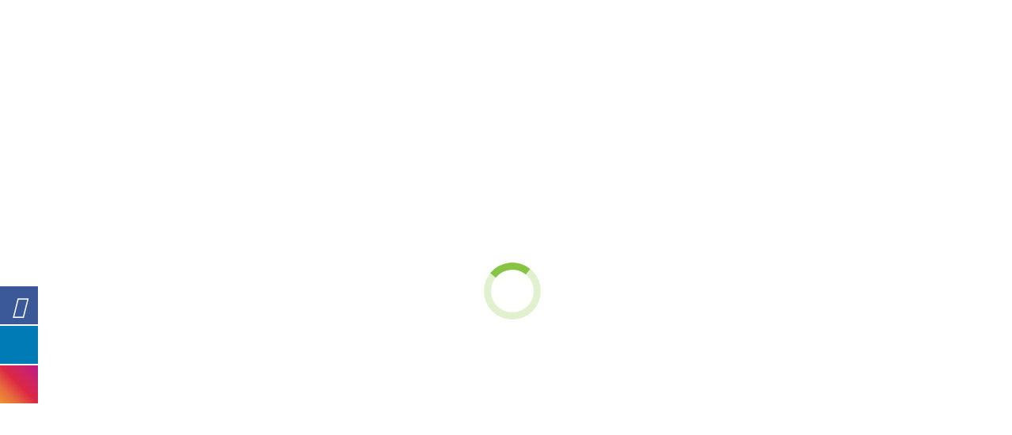

--- FILE ---
content_type: text/html; charset=UTF-8
request_url: https://www.solvabuild.com/blog/how-are-prefab-homes-built/
body_size: 30877
content:
<!DOCTYPE html>
<!--[if !(IE 6) | !(IE 7) | !(IE 8)  ]><!-->
<html lang="en-US" class="no-js">
<!--<![endif]-->
<head><meta charset="UTF-8" /><script>if(navigator.userAgent.match(/MSIE|Internet Explorer/i)||navigator.userAgent.match(/Trident\/7\..*?rv:11/i)){var href=document.location.href;if(!href.match(/[?&]nowprocket/)){if(href.indexOf("?")==-1){if(href.indexOf("#")==-1){document.location.href=href+"?nowprocket=1"}else{document.location.href=href.replace("#","?nowprocket=1#")}}else{if(href.indexOf("#")==-1){document.location.href=href+"&nowprocket=1"}else{document.location.href=href.replace("#","&nowprocket=1#")}}}}</script><script>class RocketLazyLoadScripts{constructor(){this.triggerEvents=["keydown","mousedown","mousemove","touchmove","touchstart","touchend","wheel"],this.userEventHandler=this._triggerListener.bind(this),this.touchStartHandler=this._onTouchStart.bind(this),this.touchMoveHandler=this._onTouchMove.bind(this),this.touchEndHandler=this._onTouchEnd.bind(this),this.clickHandler=this._onClick.bind(this),this.interceptedClicks=[],window.addEventListener("pageshow",t=>{this.persisted=t.persisted}),window.addEventListener("DOMContentLoaded",()=>{this._preconnect3rdParties()}),this.delayedScripts={normal:[],async:[],defer:[]},this.trash=[],this.allJQueries=[]}_addUserInteractionListener(t){if(document.hidden){t._triggerListener();return}this.triggerEvents.forEach(e=>window.addEventListener(e,t.userEventHandler,{passive:!0})),window.addEventListener("touchstart",t.touchStartHandler,{passive:!0}),window.addEventListener("mousedown",t.touchStartHandler),document.addEventListener("visibilitychange",t.userEventHandler)}_removeUserInteractionListener(){this.triggerEvents.forEach(t=>window.removeEventListener(t,this.userEventHandler,{passive:!0})),document.removeEventListener("visibilitychange",this.userEventHandler)}_onTouchStart(t){"HTML"!==t.target.tagName&&(window.addEventListener("touchend",this.touchEndHandler),window.addEventListener("mouseup",this.touchEndHandler),window.addEventListener("touchmove",this.touchMoveHandler,{passive:!0}),window.addEventListener("mousemove",this.touchMoveHandler),t.target.addEventListener("click",this.clickHandler),this._renameDOMAttribute(t.target,"onclick","rocket-onclick"),this._pendingClickStarted())}_onTouchMove(t){window.removeEventListener("touchend",this.touchEndHandler),window.removeEventListener("mouseup",this.touchEndHandler),window.removeEventListener("touchmove",this.touchMoveHandler,{passive:!0}),window.removeEventListener("mousemove",this.touchMoveHandler),t.target.removeEventListener("click",this.clickHandler),this._renameDOMAttribute(t.target,"rocket-onclick","onclick"),this._pendingClickFinished()}_onTouchEnd(t){window.removeEventListener("touchend",this.touchEndHandler),window.removeEventListener("mouseup",this.touchEndHandler),window.removeEventListener("touchmove",this.touchMoveHandler,{passive:!0}),window.removeEventListener("mousemove",this.touchMoveHandler)}_onClick(t){t.target.removeEventListener("click",this.clickHandler),this._renameDOMAttribute(t.target,"rocket-onclick","onclick"),this.interceptedClicks.push(t),t.preventDefault(),t.stopPropagation(),t.stopImmediatePropagation(),this._pendingClickFinished()}_replayClicks(){window.removeEventListener("touchstart",this.touchStartHandler,{passive:!0}),window.removeEventListener("mousedown",this.touchStartHandler),this.interceptedClicks.forEach(t=>{t.target.dispatchEvent(new MouseEvent("click",{view:t.view,bubbles:!0,cancelable:!0}))})}_waitForPendingClicks(){return new Promise(t=>{this._isClickPending?this._pendingClickFinished=t:t()})}_pendingClickStarted(){this._isClickPending=!0}_pendingClickFinished(){this._isClickPending=!1}_renameDOMAttribute(t,e,r){t.hasAttribute&&t.hasAttribute(e)&&(event.target.setAttribute(r,event.target.getAttribute(e)),event.target.removeAttribute(e))}_triggerListener(){this._removeUserInteractionListener(this),"loading"===document.readyState?document.addEventListener("DOMContentLoaded",this._loadEverythingNow.bind(this)):this._loadEverythingNow()}_preconnect3rdParties(){let t=[];document.querySelectorAll("script[type=rocketlazyloadscript]").forEach(e=>{if(e.hasAttribute("src")){let r=new URL(e.src).origin;r!==location.origin&&t.push({src:r,crossOrigin:e.crossOrigin||"module"===e.getAttribute("data-rocket-type")})}}),t=[...new Map(t.map(t=>[JSON.stringify(t),t])).values()],this._batchInjectResourceHints(t,"preconnect")}async _loadEverythingNow(){this.lastBreath=Date.now(),this._delayEventListeners(this),this._delayJQueryReady(this),this._handleDocumentWrite(),this._registerAllDelayedScripts(),this._preloadAllScripts(),await this._loadScriptsFromList(this.delayedScripts.normal),await this._loadScriptsFromList(this.delayedScripts.defer),await this._loadScriptsFromList(this.delayedScripts.async);try{await this._triggerDOMContentLoaded(),await this._triggerWindowLoad()}catch(t){console.error(t)}window.dispatchEvent(new Event("rocket-allScriptsLoaded")),this._waitForPendingClicks().then(()=>{this._replayClicks()}),this._emptyTrash()}_registerAllDelayedScripts(){document.querySelectorAll("script[type=rocketlazyloadscript]").forEach(t=>{t.hasAttribute("data-rocket-src")?t.hasAttribute("async")&&!1!==t.async?this.delayedScripts.async.push(t):t.hasAttribute("defer")&&!1!==t.defer||"module"===t.getAttribute("data-rocket-type")?this.delayedScripts.defer.push(t):this.delayedScripts.normal.push(t):this.delayedScripts.normal.push(t)})}async _transformScript(t){return new Promise((await this._littleBreath(),navigator.userAgent.indexOf("Firefox/")>0||""===navigator.vendor)?e=>{let r=document.createElement("script");[...t.attributes].forEach(t=>{let e=t.nodeName;"type"!==e&&("data-rocket-type"===e&&(e="type"),"data-rocket-src"===e&&(e="src"),r.setAttribute(e,t.nodeValue))}),t.text&&(r.text=t.text),r.hasAttribute("src")?(r.addEventListener("load",e),r.addEventListener("error",e)):(r.text=t.text,e());try{t.parentNode.replaceChild(r,t)}catch(i){e()}}:async e=>{function r(){t.setAttribute("data-rocket-status","failed"),e()}try{let i=t.getAttribute("data-rocket-type"),n=t.getAttribute("data-rocket-src");t.text,i?(t.type=i,t.removeAttribute("data-rocket-type")):t.removeAttribute("type"),t.addEventListener("load",function r(){t.setAttribute("data-rocket-status","executed"),e()}),t.addEventListener("error",r),n?(t.removeAttribute("data-rocket-src"),t.src=n):t.src="data:text/javascript;base64,"+window.btoa(unescape(encodeURIComponent(t.text)))}catch(s){r()}})}async _loadScriptsFromList(t){let e=t.shift();return e&&e.isConnected?(await this._transformScript(e),this._loadScriptsFromList(t)):Promise.resolve()}_preloadAllScripts(){this._batchInjectResourceHints([...this.delayedScripts.normal,...this.delayedScripts.defer,...this.delayedScripts.async],"preload")}_batchInjectResourceHints(t,e){var r=document.createDocumentFragment();t.forEach(t=>{let i=t.getAttribute&&t.getAttribute("data-rocket-src")||t.src;if(i){let n=document.createElement("link");n.href=i,n.rel=e,"preconnect"!==e&&(n.as="script"),t.getAttribute&&"module"===t.getAttribute("data-rocket-type")&&(n.crossOrigin=!0),t.crossOrigin&&(n.crossOrigin=t.crossOrigin),t.integrity&&(n.integrity=t.integrity),r.appendChild(n),this.trash.push(n)}}),document.head.appendChild(r)}_delayEventListeners(t){let e={};function r(t,r){!function t(r){!e[r]&&(e[r]={originalFunctions:{add:r.addEventListener,remove:r.removeEventListener},eventsToRewrite:[]},r.addEventListener=function(){arguments[0]=i(arguments[0]),e[r].originalFunctions.add.apply(r,arguments)},r.removeEventListener=function(){arguments[0]=i(arguments[0]),e[r].originalFunctions.remove.apply(r,arguments)});function i(t){return e[r].eventsToRewrite.indexOf(t)>=0?"rocket-"+t:t}}(t),e[t].eventsToRewrite.push(r)}function i(t,e){let r=t[e];Object.defineProperty(t,e,{get:()=>r||function(){},set(i){t["rocket"+e]=r=i}})}r(document,"DOMContentLoaded"),r(window,"DOMContentLoaded"),r(window,"load"),r(window,"pageshow"),r(document,"readystatechange"),i(document,"onreadystatechange"),i(window,"onload"),i(window,"onpageshow")}_delayJQueryReady(t){let e;function r(r){if(r&&r.fn&&!t.allJQueries.includes(r)){r.fn.ready=r.fn.init.prototype.ready=function(e){return t.domReadyFired?e.bind(document)(r):document.addEventListener("rocket-DOMContentLoaded",()=>e.bind(document)(r)),r([])};let i=r.fn.on;r.fn.on=r.fn.init.prototype.on=function(){if(this[0]===window){function t(t){return t.split(" ").map(t=>"load"===t||0===t.indexOf("load.")?"rocket-jquery-load":t).join(" ")}"string"==typeof arguments[0]||arguments[0]instanceof String?arguments[0]=t(arguments[0]):"object"==typeof arguments[0]&&Object.keys(arguments[0]).forEach(e=>{delete Object.assign(arguments[0],{[t(e)]:arguments[0][e]})[e]})}return i.apply(this,arguments),this},t.allJQueries.push(r)}e=r}r(window.jQuery),Object.defineProperty(window,"jQuery",{get:()=>e,set(t){r(t)}})}async _triggerDOMContentLoaded(){this.domReadyFired=!0,await this._littleBreath(),document.dispatchEvent(new Event("rocket-DOMContentLoaded")),await this._littleBreath(),window.dispatchEvent(new Event("rocket-DOMContentLoaded")),await this._littleBreath(),document.dispatchEvent(new Event("rocket-readystatechange")),await this._littleBreath(),document.rocketonreadystatechange&&document.rocketonreadystatechange()}async _triggerWindowLoad(){await this._littleBreath(),window.dispatchEvent(new Event("rocket-load")),await this._littleBreath(),window.rocketonload&&window.rocketonload(),await this._littleBreath(),this.allJQueries.forEach(t=>t(window).trigger("rocket-jquery-load")),await this._littleBreath();let t=new Event("rocket-pageshow");t.persisted=this.persisted,window.dispatchEvent(t),await this._littleBreath(),window.rocketonpageshow&&window.rocketonpageshow({persisted:this.persisted})}_handleDocumentWrite(){let t=new Map;document.write=document.writeln=function(e){let r=document.currentScript;r||console.error("WPRocket unable to document.write this: "+e);let i=document.createRange(),n=r.parentElement,s=t.get(r);void 0===s&&(s=r.nextSibling,t.set(r,s));let a=document.createDocumentFragment();i.setStart(a,0),a.appendChild(i.createContextualFragment(e)),n.insertBefore(a,s)}}async _littleBreath(){Date.now()-this.lastBreath>45&&(await this._requestAnimFrame(),this.lastBreath=Date.now())}async _requestAnimFrame(){return document.hidden?new Promise(t=>setTimeout(t)):new Promise(t=>requestAnimationFrame(t))}_emptyTrash(){this.trash.forEach(t=>t.remove())}static run(){let t=new RocketLazyLoadScripts;t._addUserInteractionListener(t)}}RocketLazyLoadScripts.run();</script>
	
		<meta name="viewport" content="width=device-width, initial-scale=1, maximum-scale=1, user-scalable=0">
	<meta name="robots" content="index, follow, max-snippet:-1, max-image-preview:large, max-video-preview:-1" />
	    <meta name="theme-color" content="#000000"/>	<link rel="profile" href="http://gmpg.org/xfn/11" />
	<link rel="pingback" href="https://www.solvabuild.com/xmlrpc.php" />
            <script type="rocketlazyloadscript" data-rocket-type="text/javascript">
            if (/Android|webOS|iPhone|iPad|iPod|BlackBerry|IEMobile|Opera Mini/i.test(navigator.userAgent)) {
                var originalAddEventListener = EventTarget.prototype.addEventListener,
                    oldWidth = window.innerWidth;

                EventTarget.prototype.addEventListener = function (eventName, eventHandler, useCapture) {
                    if (eventName === "resize") {
                        originalAddEventListener.call(this, eventName, function (event) {
                            if (oldWidth === window.innerWidth) {
                                return;
                            }
                            else if (oldWidth !== window.innerWidth) {
                                oldWidth = window.innerWidth;
                            }
                            if (eventHandler.handleEvent) {
                                eventHandler.handleEvent.call(this, event);
                            }
                            else {
                                eventHandler.call(this, event);
                            };
                        }, useCapture);
                    }
                    else {
                        originalAddEventListener.call(this, eventName, eventHandler, useCapture);
                    };
                };
            };
        </script>
		<title>How are Prefab Homes Built</title><link rel="stylesheet" href="https://www.solvabuild.com/wp-content/cache/min/1/ad6ca22c63fe7e0a823370c4eefe84dc.css" media="all" data-minify="1" />

			<style>
			.fuse_social_icons_links {
			    display: block;
			}
			.facebook-awesome-social::before {
			    content: "\f09a" !important;
			}
			


			.awesome-social-img img {
			    position: absolute;
			    top: 50%;
			    left: 50%;
			    transform: translate(-50%,-50%);
			}

			.awesome-social-img {
			    position: relative;
			}			
			.icon_wrapper .awesome-social {
			    font-family: 'FuseAwesome' !important;
			}
			#icon_wrapper .fuse_social_icons_links .awesome-social {
			    font-family: "FuseAwesome" !important;
			    ext-rendering: auto !important;
			    -webkit-font-smoothing: antialiased !important;
			    -moz-osx-font-smoothing: grayscale !important;
			}
									
			
			#icon_wrapper{
				position: fixed;
				top: 50%;
				left: 0px;
				z-index: 99999;
			}
			
			.awesome-social

			{

            margin-top:2px;

			color: #fff !important;

			text-align: center !important;

			display: block;

			
			line-height: 51px !important;

			width: 48px !important;

			height: 48px !important;

			font-size: 28px !important;

			


			}

			
			.fuse_social_icons_links

			{

			outline:0 !important;



			}

			.fuse_social_icons_links:hover{

			text-decoration:none !important;

			}

			
			.fb-awesome-social

			{

			background: #3b5998;
			border-color: #3b5998;
			
			}
			.facebook-awesome-social

			{

			background: #3b5998;
			border-color: #3b5998;
						}
			
			.fuseicon-threads.threads-awesome-social.awesome-social::before {
			    content: "\e900";
			    font-family: 'FuseCustomIcons' !important;
			    			}

			.fuseicon-threads.threads-awesome-social.awesome-social {
			    background: #000;
			}


			.tw-awesome-social

			{

			background:#00aced;
			border-color: #00aced;
			
			}
			.twitter-awesome-social

			{

			background:#000;
			border-color: #000;
			
			}
			.rss-awesome-social

			{

			background:#FA9B39;
			border-color: #FA9B39;
			
			}

			.linkedin-awesome-social

			{

			background:#007bb6;
			border-color: #007bb6;
						}

			.youtube-awesome-social

			{

			background:#bb0000;
			border-color: #bb0000;
						}

			.flickr-awesome-social

			{

			background: #ff0084;
			border-color: #ff0084;
						}

			.pinterest-awesome-social

			{

			background:#cb2027;
			border-color: #cb2027;
						}

			.stumbleupon-awesome-social

			{

			background:#f74425 ;
			border-color: #f74425;
						}

			.google-plus-awesome-social

			{

			background:#f74425 ;
			border-color: #f74425;
						}

			.instagram-awesome-social

			{

			    background: -moz-linear-gradient(45deg, #f09433 0%, #e6683c 25%, #dc2743 50%, #cc2366 75%, #bc1888 100%);
			    background: -webkit-linear-gradient(45deg, #f09433 0%,#e6683c 25%,#dc2743 50%,#cc2366 75%,#bc1888 100%);
			    background: linear-gradient(45deg, #f09433 0%,#e6683c 25%,#dc2743 50%,#cc2366 75%,#bc1888 100%);
			    filter: progid:DXImageTransform.Microsoft.gradient( startColorstr='#f09433', endColorstr='#bc1888',GradientType=1 );
			    border-color: #f09433;
					    

			}

			.tumblr-awesome-social

			{

			background: #32506d ;
			border-color: #32506d;
						}

			.vine-awesome-social

			{

			background: #00bf8f ;
			border-color: #00bf8f;
						}

            .vk-awesome-social {



            background: #45668e ;
            border-color: #45668e;
            
            }

            .soundcloud-awesome-social

                {

            background: #ff3300 ;
            border-color: #ff3300;
            
                }

                .reddit-awesome-social{



            background: #ff4500 ;
            border-color: #ff4500;

                            }

                .stack-awesome-social{



            background: #fe7a15 ;
            border-color: #fe7a15;
            
                }

                .behance-awesome-social{

            background: #1769ff ;
            border-color: #1769ff;
            
                }

                .github-awesome-social{

            background: #999999 ;
            border-color: #999999;
            


                }

                .envelope-awesome-social{

                  background: #ccc ;
 				  border-color: #ccc;                 
 				                  }

/*  Mobile */









             




			</style>


		<!-- All in One SEO 4.1.5.3 -->
		<meta name="description" content="Prefab homes are constructed off-site in factory settings by skilled workers, offering faster build times and consistent quality under controlled environments." />
		<meta name="robots" content="max-image-preview:large" />
		<meta name="google-site-verification" content="QZCefBHB4iNNprjHXRDtmlAR0N4iD9woMxwBPnfJwAI" />
		<link rel="canonical" href="https://www.solvabuild.com/blog/how-are-prefab-homes-built/" />
		<script type="application/ld+json" class="aioseo-schema">
			{"@context":"https:\/\/schema.org","@graph":[{"@type":"WebSite","@id":"https:\/\/www.solvabuild.com\/#website","url":"https:\/\/www.solvabuild.com\/","name":"Solvabuild","description":"Contemporary Modular Home Manufacturer","inLanguage":"en-US","publisher":{"@id":"https:\/\/www.solvabuild.com\/#organization"}},{"@type":"Organization","@id":"https:\/\/www.solvabuild.com\/#organization","name":"Solvabuild","url":"https:\/\/www.solvabuild.com\/","logo":{"@type":"ImageObject","@id":"https:\/\/www.solvabuild.com\/#organizationLogo","url":"https:\/\/www.solvabuild.com\/wp-content\/uploads\/2019\/11\/solva-logo.png","width":180,"height":100},"image":{"@id":"https:\/\/www.solvabuild.com\/#organizationLogo"},"sameAs":["https:\/\/www.facebook.com\/solvabuild\/","https:\/\/www.instagram.com\/solvabuild_prefab\/","https:\/\/www.linkedin.com\/company\/solvabuild-llp"],"contactPoint":{"@type":"ContactPoint","telephone":"+917701938192","contactType":"Sales"}},{"@type":"BreadcrumbList","@id":"https:\/\/www.solvabuild.com\/blog\/how-are-prefab-homes-built\/#breadcrumblist","itemListElement":[{"@type":"ListItem","@id":"https:\/\/www.solvabuild.com\/#listItem","position":1,"item":{"@type":"WebPage","@id":"https:\/\/www.solvabuild.com\/","name":"Home","description":"SolvaBuild, a leading modular building manufacturer, offers prefabricated buildings, prefab homes, prefab schools, and prefabricated offices for diverse needs.","url":"https:\/\/www.solvabuild.com\/"},"nextItem":"https:\/\/www.solvabuild.com\/blog\/how-are-prefab-homes-built\/#listItem"},{"@type":"ListItem","@id":"https:\/\/www.solvabuild.com\/blog\/how-are-prefab-homes-built\/#listItem","position":2,"item":{"@type":"WebPage","@id":"https:\/\/www.solvabuild.com\/blog\/how-are-prefab-homes-built\/","name":"How are Prefab Homes Built?","description":"Prefab homes are constructed off-site in factory settings by skilled workers, offering faster build times and consistent quality under controlled environments.","url":"https:\/\/www.solvabuild.com\/blog\/how-are-prefab-homes-built\/"},"previousItem":"https:\/\/www.solvabuild.com\/#listItem"}]},{"@type":"Person","@id":"https:\/\/www.solvabuild.com\/blog\/author\/webtiger\/#author","url":"https:\/\/www.solvabuild.com\/blog\/author\/webtiger\/","name":"Solvabuild","image":{"@type":"ImageObject","@id":"https:\/\/www.solvabuild.com\/blog\/how-are-prefab-homes-built\/#authorImage","url":"https:\/\/secure.gravatar.com\/avatar\/f6ad248ea3463e4d7bfdb94379f064e6?s=96&d=mm&r=g","width":96,"height":96,"caption":"Solvabuild"},"sameAs":["https:\/\/www.facebook.com\/solvabuild\/","https:\/\/www.instagram.com\/solvabuild_prefab\/","https:\/\/www.linkedin.com\/company\/solvabuild-llp"]},{"@type":"WebPage","@id":"https:\/\/www.solvabuild.com\/blog\/how-are-prefab-homes-built\/#webpage","url":"https:\/\/www.solvabuild.com\/blog\/how-are-prefab-homes-built\/","name":"How are Prefab Homes Built","description":"Prefab homes are constructed off-site in factory settings by skilled workers, offering faster build times and consistent quality under controlled environments.","inLanguage":"en-US","isPartOf":{"@id":"https:\/\/www.solvabuild.com\/#website"},"breadcrumb":{"@id":"https:\/\/www.solvabuild.com\/blog\/how-are-prefab-homes-built\/#breadcrumblist"},"author":"https:\/\/www.solvabuild.com\/blog\/author\/webtiger\/#author","creator":"https:\/\/www.solvabuild.com\/blog\/author\/webtiger\/#author","image":{"@type":"ImageObject","@id":"https:\/\/www.solvabuild.com\/#mainImage","url":"https:\/\/www.solvabuild.com\/wp-content\/uploads\/2020\/11\/prefab-house.jpg","width":1000,"height":667},"primaryImageOfPage":{"@id":"https:\/\/www.solvabuild.com\/blog\/how-are-prefab-homes-built\/#mainImage"},"datePublished":"2020-11-20T09:42:42+00:00","dateModified":"2025-09-03T06:41:03+00:00"},{"@type":"Article","@id":"https:\/\/www.solvabuild.com\/blog\/how-are-prefab-homes-built\/#article","name":"How are Prefab Homes Built","description":"Prefab homes are constructed off-site in factory settings by skilled workers, offering faster build times and consistent quality under controlled environments.","inLanguage":"en-US","headline":"How are Prefab Homes Built?","author":{"@id":"https:\/\/www.solvabuild.com\/blog\/author\/webtiger\/#author"},"publisher":{"@id":"https:\/\/www.solvabuild.com\/#organization"},"datePublished":"2020-11-20T09:42:42+00:00","dateModified":"2025-09-03T06:41:03+00:00","articleSection":"Prefab homes, prefab home, prefab house","mainEntityOfPage":{"@id":"https:\/\/www.solvabuild.com\/blog\/how-are-prefab-homes-built\/#webpage"},"isPartOf":{"@id":"https:\/\/www.solvabuild.com\/blog\/how-are-prefab-homes-built\/#webpage"},"image":{"@type":"ImageObject","@id":"https:\/\/www.solvabuild.com\/#articleImage","url":"https:\/\/www.solvabuild.com\/wp-content\/uploads\/2020\/11\/prefab-house.jpg","width":1000,"height":667}}]}
		</script>
		<!-- All in One SEO -->

<link rel='dns-prefetch' href='//www.google.com' />
<link rel='dns-prefetch' href='//fonts.googleapis.com' />
<link rel='dns-prefetch' href='//s.w.org' />
<link rel="alternate" type="application/rss+xml" title="Solvabuild &raquo; Feed" href="https://www.solvabuild.com/feed/" />
		<script type="rocketlazyloadscript" data-rocket-type="text/javascript">
			window._wpemojiSettings = {"baseUrl":"https:\/\/s.w.org\/images\/core\/emoji\/13.1.0\/72x72\/","ext":".png","svgUrl":"https:\/\/s.w.org\/images\/core\/emoji\/13.1.0\/svg\/","svgExt":".svg","source":{"concatemoji":"https:\/\/www.solvabuild.com\/wp-includes\/js\/wp-emoji-release.min.js?ver=5.8.12"}};
			!function(e,a,t){var n,r,o,i=a.createElement("canvas"),p=i.getContext&&i.getContext("2d");function s(e,t){var a=String.fromCharCode;p.clearRect(0,0,i.width,i.height),p.fillText(a.apply(this,e),0,0);e=i.toDataURL();return p.clearRect(0,0,i.width,i.height),p.fillText(a.apply(this,t),0,0),e===i.toDataURL()}function c(e){var t=a.createElement("script");t.src=e,t.defer=t.type="text/javascript",a.getElementsByTagName("head")[0].appendChild(t)}for(o=Array("flag","emoji"),t.supports={everything:!0,everythingExceptFlag:!0},r=0;r<o.length;r++)t.supports[o[r]]=function(e){if(!p||!p.fillText)return!1;switch(p.textBaseline="top",p.font="600 32px Arial",e){case"flag":return s([127987,65039,8205,9895,65039],[127987,65039,8203,9895,65039])?!1:!s([55356,56826,55356,56819],[55356,56826,8203,55356,56819])&&!s([55356,57332,56128,56423,56128,56418,56128,56421,56128,56430,56128,56423,56128,56447],[55356,57332,8203,56128,56423,8203,56128,56418,8203,56128,56421,8203,56128,56430,8203,56128,56423,8203,56128,56447]);case"emoji":return!s([10084,65039,8205,55357,56613],[10084,65039,8203,55357,56613])}return!1}(o[r]),t.supports.everything=t.supports.everything&&t.supports[o[r]],"flag"!==o[r]&&(t.supports.everythingExceptFlag=t.supports.everythingExceptFlag&&t.supports[o[r]]);t.supports.everythingExceptFlag=t.supports.everythingExceptFlag&&!t.supports.flag,t.DOMReady=!1,t.readyCallback=function(){t.DOMReady=!0},t.supports.everything||(n=function(){t.readyCallback()},a.addEventListener?(a.addEventListener("DOMContentLoaded",n,!1),e.addEventListener("load",n,!1)):(e.attachEvent("onload",n),a.attachEvent("onreadystatechange",function(){"complete"===a.readyState&&t.readyCallback()})),(n=t.source||{}).concatemoji?c(n.concatemoji):n.wpemoji&&n.twemoji&&(c(n.twemoji),c(n.wpemoji)))}(window,document,window._wpemojiSettings);
		</script>
		<style type="text/css">
img.wp-smiley,
img.emoji {
	display: inline !important;
	border: none !important;
	box-shadow: none !important;
	height: 1em !important;
	width: 1em !important;
	margin: 0 .07em !important;
	vertical-align: -0.1em !important;
	background: none !important;
	padding: 0 !important;
}
</style>
	
<link rel='stylesheet' id='wpforms-gutenberg-form-selector-css'  href='https://www.solvabuild.com/wp-content/plugins/wpforms-lite/assets/css/wpforms-full.min.css?ver=1.7.4.2' type='text/css' media='all' />




<style id='rs-plugin-settings-inline-css' type='text/css'>
#rs-demo-id {}
</style>


<link rel='stylesheet' id='dt-web-fonts-css'  href='//fonts.googleapis.com/css?family=Open+Sans%3A400%2C600%2C700%7CMontserrat%3A400%2C600%2C700%7CRoboto%3A300%2C400%2C600%2C700&#038;ver=5.8.12' type='text/css' media='all' />

<style id='dt-main-inline-css' type='text/css'>
body #load {
  display: block;
  height: 100%;
  overflow: hidden;
  position: fixed;
  width: 100%;
  z-index: 9901;
  opacity: 1;
  visibility: visible;
  -webkit-transition: all .35s ease-out;
  transition: all .35s ease-out;
}
.load-wrap {
  width: 100%;
  height: 100%;
  background-position: center center;
  background-repeat: no-repeat;
  text-align: center;
}
.load-wrap > svg {
  position: absolute;
  top: 50%;
  left: 50%;
  -ms-transform: translate(-50%,-50%);
  -webkit-transform: translate(-50%,-50%);
  transform: translate(-50%,-50%);
}
#load {
  background-color: #ffffff;
}
.uil-default rect:not(.bk) {
  fill: #87c443;
}
.uil-ring > path {
  fill: #87c443;
}
.ring-loader .circle {
  fill: #87c443;
}
.ring-loader .moving-circle {
  fill: #87c443;
}
.uil-hourglass .glass {
  stroke: #87c443;
}
.uil-hourglass .sand {
  fill: #87c443;
}
.spinner-loader .load-wrap {
  background-image: url("data:image/svg+xml,%3Csvg width='75px' height='75px' xmlns='http://www.w3.org/2000/svg' viewBox='0 0 100 100' preserveAspectRatio='xMidYMid' class='uil-default'%3E%3Crect x='0' y='0' width='100' height='100' fill='none' class='bk'%3E%3C/rect%3E%3Crect  x='46.5' y='40' width='7' height='20' rx='5' ry='5' fill='%2387c443' transform='rotate(0 50 50) translate(0 -30)'%3E  %3Canimate attributeName='opacity' from='1' to='0' dur='1s' begin='0s' repeatCount='indefinite'/%3E%3C/rect%3E%3Crect  x='46.5' y='40' width='7' height='20' rx='5' ry='5' fill='%2387c443' transform='rotate(30 50 50) translate(0 -30)'%3E  %3Canimate attributeName='opacity' from='1' to='0' dur='1s' begin='0.08333333333333333s' repeatCount='indefinite'/%3E%3C/rect%3E%3Crect  x='46.5' y='40' width='7' height='20' rx='5' ry='5' fill='%2387c443' transform='rotate(60 50 50) translate(0 -30)'%3E  %3Canimate attributeName='opacity' from='1' to='0' dur='1s' begin='0.16666666666666666s' repeatCount='indefinite'/%3E%3C/rect%3E%3Crect  x='46.5' y='40' width='7' height='20' rx='5' ry='5' fill='%2387c443' transform='rotate(90 50 50) translate(0 -30)'%3E  %3Canimate attributeName='opacity' from='1' to='0' dur='1s' begin='0.25s' repeatCount='indefinite'/%3E%3C/rect%3E%3Crect  x='46.5' y='40' width='7' height='20' rx='5' ry='5' fill='%2387c443' transform='rotate(120 50 50) translate(0 -30)'%3E  %3Canimate attributeName='opacity' from='1' to='0' dur='1s' begin='0.3333333333333333s' repeatCount='indefinite'/%3E%3C/rect%3E%3Crect  x='46.5' y='40' width='7' height='20' rx='5' ry='5' fill='%2387c443' transform='rotate(150 50 50) translate(0 -30)'%3E  %3Canimate attributeName='opacity' from='1' to='0' dur='1s' begin='0.4166666666666667s' repeatCount='indefinite'/%3E%3C/rect%3E%3Crect  x='46.5' y='40' width='7' height='20' rx='5' ry='5' fill='%2387c443' transform='rotate(180 50 50) translate(0 -30)'%3E  %3Canimate attributeName='opacity' from='1' to='0' dur='1s' begin='0.5s' repeatCount='indefinite'/%3E%3C/rect%3E%3Crect  x='46.5' y='40' width='7' height='20' rx='5' ry='5' fill='%2387c443' transform='rotate(210 50 50) translate(0 -30)'%3E  %3Canimate attributeName='opacity' from='1' to='0' dur='1s' begin='0.5833333333333334s' repeatCount='indefinite'/%3E%3C/rect%3E%3Crect  x='46.5' y='40' width='7' height='20' rx='5' ry='5' fill='%2387c443' transform='rotate(240 50 50) translate(0 -30)'%3E  %3Canimate attributeName='opacity' from='1' to='0' dur='1s' begin='0.6666666666666666s' repeatCount='indefinite'/%3E%3C/rect%3E%3Crect  x='46.5' y='40' width='7' height='20' rx='5' ry='5' fill='%2387c443' transform='rotate(270 50 50) translate(0 -30)'%3E  %3Canimate attributeName='opacity' from='1' to='0' dur='1s' begin='0.75s' repeatCount='indefinite'/%3E%3C/rect%3E%3Crect  x='46.5' y='40' width='7' height='20' rx='5' ry='5' fill='%2387c443' transform='rotate(300 50 50) translate(0 -30)'%3E  %3Canimate attributeName='opacity' from='1' to='0' dur='1s' begin='0.8333333333333334s' repeatCount='indefinite'/%3E%3C/rect%3E%3Crect  x='46.5' y='40' width='7' height='20' rx='5' ry='5' fill='%2387c443' transform='rotate(330 50 50) translate(0 -30)'%3E  %3Canimate attributeName='opacity' from='1' to='0' dur='1s' begin='0.9166666666666666s' repeatCount='indefinite'/%3E%3C/rect%3E%3C/svg%3E");
}
.ring-loader .load-wrap {
  background-image: url("data:image/svg+xml,%3Csvg xmlns='http://www.w3.org/2000/svg' viewBox='0 0 32 32' width='72' height='72' fill='%2387c443'%3E   %3Cpath opacity='.25' d='M16 0 A16 16 0 0 0 16 32 A16 16 0 0 0 16 0 M16 4 A12 12 0 0 1 16 28 A12 12 0 0 1 16 4'/%3E   %3Cpath d='M16 0 A16 16 0 0 1 32 16 L28 16 A12 12 0 0 0 16 4z'%3E     %3CanimateTransform attributeName='transform' type='rotate' from='0 16 16' to='360 16 16' dur='0.8s' repeatCount='indefinite' /%3E   %3C/path%3E %3C/svg%3E");
}
.hourglass-loader .load-wrap {
  background-image: url("data:image/svg+xml,%3Csvg xmlns='http://www.w3.org/2000/svg' viewBox='0 0 32 32' width='72' height='72' fill='%2387c443'%3E   %3Cpath transform='translate(2)' d='M0 12 V20 H4 V12z'%3E      %3Canimate attributeName='d' values='M0 12 V20 H4 V12z; M0 4 V28 H4 V4z; M0 12 V20 H4 V12z; M0 12 V20 H4 V12z' dur='1.2s' repeatCount='indefinite' begin='0' keytimes='0;.2;.5;1' keySplines='0.2 0.2 0.4 0.8;0.2 0.6 0.4 0.8;0.2 0.8 0.4 0.8' calcMode='spline'  /%3E   %3C/path%3E   %3Cpath transform='translate(8)' d='M0 12 V20 H4 V12z'%3E     %3Canimate attributeName='d' values='M0 12 V20 H4 V12z; M0 4 V28 H4 V4z; M0 12 V20 H4 V12z; M0 12 V20 H4 V12z' dur='1.2s' repeatCount='indefinite' begin='0.2' keytimes='0;.2;.5;1' keySplines='0.2 0.2 0.4 0.8;0.2 0.6 0.4 0.8;0.2 0.8 0.4 0.8' calcMode='spline'  /%3E   %3C/path%3E   %3Cpath transform='translate(14)' d='M0 12 V20 H4 V12z'%3E     %3Canimate attributeName='d' values='M0 12 V20 H4 V12z; M0 4 V28 H4 V4z; M0 12 V20 H4 V12z; M0 12 V20 H4 V12z' dur='1.2s' repeatCount='indefinite' begin='0.4' keytimes='0;.2;.5;1' keySplines='0.2 0.2 0.4 0.8;0.2 0.6 0.4 0.8;0.2 0.8 0.4 0.8' calcMode='spline' /%3E   %3C/path%3E   %3Cpath transform='translate(20)' d='M0 12 V20 H4 V12z'%3E     %3Canimate attributeName='d' values='M0 12 V20 H4 V12z; M0 4 V28 H4 V4z; M0 12 V20 H4 V12z; M0 12 V20 H4 V12z' dur='1.2s' repeatCount='indefinite' begin='0.6' keytimes='0;.2;.5;1' keySplines='0.2 0.2 0.4 0.8;0.2 0.6 0.4 0.8;0.2 0.8 0.4 0.8' calcMode='spline' /%3E   %3C/path%3E   %3Cpath transform='translate(26)' d='M0 12 V20 H4 V12z'%3E     %3Canimate attributeName='d' values='M0 12 V20 H4 V12z; M0 4 V28 H4 V4z; M0 12 V20 H4 V12z; M0 12 V20 H4 V12z' dur='1.2s' repeatCount='indefinite' begin='0.8' keytimes='0;.2;.5;1' keySplines='0.2 0.2 0.4 0.8;0.2 0.6 0.4 0.8;0.2 0.8 0.4 0.8' calcMode='spline' /%3E   %3C/path%3E %3C/svg%3E");
}

</style>













<script type="rocketlazyloadscript" data-rocket-type='text/javascript' data-rocket-src='https://www.solvabuild.com/wp-includes/js/jquery/jquery.min.js?ver=3.6.0' id='jquery-core-js'></script>
<script type="rocketlazyloadscript" data-rocket-type='text/javascript' data-rocket-src='https://www.solvabuild.com/wp-includes/js/jquery/jquery-migrate.min.js?ver=3.3.2' id='jquery-migrate-js'></script>
<script type='text/javascript' id='fuse-social-script-js-extra'>
/* <![CDATA[ */
var fuse_social = {"ajax_url":"https:\/\/www.solvabuild.com\/wp-admin\/admin-ajax.php"};
/* ]]> */
</script>
<script type="rocketlazyloadscript" data-minify="1" data-rocket-type='text/javascript' data-rocket-src='https://www.solvabuild.com/wp-content/cache/min/1/wp-content/plugins/fuse-social-floating-sidebar/inc/js/fuse_script.js?ver=1764663003' id='fuse-social-script-js'></script>
<script type="rocketlazyloadscript" data-rocket-type='text/javascript' data-rocket-src='https://www.solvabuild.com/wp-content/plugins/revslider/public/assets/js/jquery.themepunch.tools.min.js?ver=5.4.8.3' id='tp-tools-js'></script>
<script type="rocketlazyloadscript" data-rocket-type='text/javascript' data-rocket-src='https://www.solvabuild.com/wp-content/plugins/revslider/public/assets/js/jquery.themepunch.revolution.min.js?ver=5.4.8.3' id='revmin-js'></script>
<script type='text/javascript' id='dt-above-fold-js-extra'>
/* <![CDATA[ */
var dtLocal = {"themeUrl":"https:\/\/www.solvabuild.com\/wp-content\/themes\/dt-the7","passText":"To view this protected post, enter the password below:","moreButtonText":{"loading":"Loading...","loadMore":"Load more"},"postID":"3614","ajaxurl":"https:\/\/www.solvabuild.com\/wp-admin\/admin-ajax.php","contactMessages":{"required":"One or more fields have an error. Please check and try again.","terms":"Please accept the privacy policy."},"ajaxNonce":"8612cacd47","pageData":"","themeSettings":{"smoothScroll":"off","lazyLoading":false,"accentColor":{"mode":"solid","color":"#000000"},"desktopHeader":{"height":100},"floatingHeader":{"showAfter":140,"showMenu":true,"height":90,"logo":{"showLogo":true,"html":"<img class=\" preload-me\" src=\"https:\/\/www.solvabuild.com\/wp-content\/uploads\/2019\/11\/solva-logo.png\" srcset=\"https:\/\/www.solvabuild.com\/wp-content\/uploads\/2019\/11\/solva-logo.png 180w, https:\/\/www.solvabuild.com\/wp-content\/uploads\/2019\/11\/solva-logo.png 180w\" width=\"180\" height=\"100\"   sizes=\"180px\" alt=\"Solvabuild\" \/>","url":"https:\/\/www.solvabuild.com\/"}},"mobileHeader":{"firstSwitchPoint":990,"secondSwitchPoint":700,"firstSwitchPointHeight":60,"secondSwitchPointHeight":60},"stickyMobileHeaderFirstSwitch":{"logo":{"html":"<img class=\" preload-me\" src=\"https:\/\/www.solvabuild.com\/wp-content\/uploads\/2019\/11\/solva-logo.png\" srcset=\"https:\/\/www.solvabuild.com\/wp-content\/uploads\/2019\/11\/solva-logo.png 180w, https:\/\/www.solvabuild.com\/wp-content\/uploads\/2019\/11\/solva-logo.png 180w\" width=\"180\" height=\"100\"   sizes=\"180px\" alt=\"Solvabuild\" \/>"}},"stickyMobileHeaderSecondSwitch":{"logo":{"html":"<img class=\" preload-me\" src=\"https:\/\/www.solvabuild.com\/wp-content\/uploads\/2019\/11\/solva-logo.png\" srcset=\"https:\/\/www.solvabuild.com\/wp-content\/uploads\/2019\/11\/solva-logo.png 180w, https:\/\/www.solvabuild.com\/wp-content\/uploads\/2019\/11\/solva-logo.png 180w\" width=\"180\" height=\"100\"   sizes=\"180px\" alt=\"Solvabuild\" \/>"}},"content":{"textColor":"#060606","headerColor":"#303030"},"stripes":{"stripe1":{"textColor":"#828282","headerColor":"#303030"},"stripe2":{"textColor":"#ffffff","headerColor":"#ffffff"},"stripe3":{"textColor":"#ffffff","headerColor":"#ffffff"}}},"VCMobileScreenWidth":"768"};
var dtShare = {"shareButtonText":{"facebook":"Share on Facebook","twitter":"Tweet","pinterest":"Pin it","linkedin":"Share on Linkedin","whatsapp":"Share on Whatsapp","google":"Share on Google Plus","download":"Download image"},"overlayOpacity":"85"};
/* ]]> */
</script>
<script type="rocketlazyloadscript" data-rocket-type='text/javascript' data-rocket-src='https://www.solvabuild.com/wp-content/themes/dt-the7/js/above-the-fold.min.js?ver=6.6.0' id='dt-above-fold-js'></script>
<link rel="https://api.w.org/" href="https://www.solvabuild.com/wp-json/" /><link rel="alternate" type="application/json" href="https://www.solvabuild.com/wp-json/wp/v2/posts/3614" /><link rel="EditURI" type="application/rsd+xml" title="RSD" href="https://www.solvabuild.com/xmlrpc.php?rsd" />
<link rel="wlwmanifest" type="application/wlwmanifest+xml" href="https://www.solvabuild.com/wp-includes/wlwmanifest.xml" /> 
<meta name="generator" content="WordPress 5.8.12" />
<link rel='shortlink' href='https://www.solvabuild.com/?p=3614' />
<link rel="alternate" type="application/json+oembed" href="https://www.solvabuild.com/wp-json/oembed/1.0/embed?url=https%3A%2F%2Fwww.solvabuild.com%2Fblog%2Fhow-are-prefab-homes-built%2F" />
<link rel="alternate" type="text/xml+oembed" href="https://www.solvabuild.com/wp-json/oembed/1.0/embed?url=https%3A%2F%2Fwww.solvabuild.com%2Fblog%2Fhow-are-prefab-homes-built%2F&#038;format=xml" />
<meta name="generator" content="Redux 4.4.0" /> <meta property="og:site_name" content="Solvabuild" />
<meta property="og:title" content="How are Prefab Homes Built?" />
<meta property="og:description" content="Prefab homes are houses that are pre-built in a factory. Instead of being constructed on the building site, the house is built in a factory-like setting under a controlled environment by highly skilled workers. The process takes comparatively less time than the traditional on-site building construction. We list below the various stages in which the prefab houses are&hellip;" />
<meta property="og:image" content="https://www.solvabuild.com/wp-content/uploads/2020/11/prefab-house.jpg" />
<meta property="og:url" content="https://www.solvabuild.com/blog/how-are-prefab-homes-built/" />
<meta property="og:type" content="article" />
<meta name="generator" content="Powered by WPBakery Page Builder - drag and drop page builder for WordPress."/>
<!--[if lte IE 9]><link rel="stylesheet" type="text/css" href="https://www.solvabuild.com/wp-content/plugins/js_composer/assets/css/vc_lte_ie9.min.css" media="screen"><![endif]-->
<!-- Schema & Structured Data For WP v1.9.92 - -->
<script type="application/ld+json" class="saswp-schema-markup-output">
[{"@context":"https:\/\/schema.org","@type":"Product","@id":"https:\/\/www.solvabuild.com\/blog\/how-are-prefab-homes-built\/#Product","review":[],"image":[{"@type":"ImageObject","@id":"https:\/\/www.solvabuild.com\/blog\/how-are-prefab-homes-built\/#primaryimage","url":"https:\/\/www.solvabuild.com\/wp-content\/uploads\/2020\/11\/prefab-house-1200x800.jpg","width":"1200","height":"800"},{"@type":"ImageObject","url":"https:\/\/www.solvabuild.com\/wp-content\/uploads\/2020\/11\/prefab-house-1200x900.jpg","width":"1200","height":"900"},{"@type":"ImageObject","url":"https:\/\/www.solvabuild.com\/wp-content\/uploads\/2020\/11\/prefab-house-1200x675.jpg","width":"1200","height":"675"}]}]
</script>

<meta name="generator" content="Powered by Slider Revolution 5.4.8.3 - responsive, Mobile-Friendly Slider Plugin for WordPress with comfortable drag and drop interface." />
<script type="rocketlazyloadscript" data-rocket-type="text/javascript">
document.addEventListener("DOMContentLoaded", function(event) { 
	var load = document.getElementById("load");
	
	var removeLoading = setTimeout(function() {
		load.className += " loader-removed";
	}, 500);
});
</script>
<link rel="icon" href="https://www.solvabuild.com/wp-content/uploads/2019/08/32x32.png" type="image/png" sizes="16x16"/><link rel="icon" href="https://www.solvabuild.com/wp-content/uploads/2019/08/32x32.png" type="image/png" sizes="32x32"/><script type="rocketlazyloadscript" data-rocket-type="text/javascript">function setREVStartSize(e){									
						try{ e.c=jQuery(e.c);var i=jQuery(window).width(),t=9999,r=0,n=0,l=0,f=0,s=0,h=0;
							if(e.responsiveLevels&&(jQuery.each(e.responsiveLevels,function(e,f){f>i&&(t=r=f,l=e),i>f&&f>r&&(r=f,n=e)}),t>r&&(l=n)),f=e.gridheight[l]||e.gridheight[0]||e.gridheight,s=e.gridwidth[l]||e.gridwidth[0]||e.gridwidth,h=i/s,h=h>1?1:h,f=Math.round(h*f),"fullscreen"==e.sliderLayout){var u=(e.c.width(),jQuery(window).height());if(void 0!=e.fullScreenOffsetContainer){var c=e.fullScreenOffsetContainer.split(",");if (c) jQuery.each(c,function(e,i){u=jQuery(i).length>0?u-jQuery(i).outerHeight(!0):u}),e.fullScreenOffset.split("%").length>1&&void 0!=e.fullScreenOffset&&e.fullScreenOffset.length>0?u-=jQuery(window).height()*parseInt(e.fullScreenOffset,0)/100:void 0!=e.fullScreenOffset&&e.fullScreenOffset.length>0&&(u-=parseInt(e.fullScreenOffset,0))}f=u}else void 0!=e.minHeight&&f<e.minHeight&&(f=e.minHeight);e.c.closest(".rev_slider_wrapper").css({height:f})					
						}catch(d){console.log("Failure at Presize of Slider:"+d)}						
					};</script>
		<style type="text/css" id="wp-custom-css">
			section#presscore-contact-info-widget-4 {
    padding: 0 0px 0 75px;
}
section#presscore-contact-info-widget-3 {
    padding: 0 0px 0 30px;
}

textarea.wpcf7-form-control.wpcf7-textarea {
    height: 100px;
}
#danish{
	height:40px;
}
#SEND {
    width: 125px;
    height: 40px;
    margin: 0 0 0 55px;
}
#CSEND{
		padding:7px 20px;
}
#msg{
		width: 100px;
	}
#tiger{
	margin-bottom:0;
}

.widget-title {
    font-family: myriadpro-light;
    font-weight: bold;
    font-size: 20px;
}
div.wpcf7-spam-blocked{
	border: 0px solid #ffa500;
	margin: -14px 0 -40px -60px;
	color: red;
    line-height: 20px;
    font-size: 15px;
}

.footer {
    padding: 0;
    margin: 0 0 -18px 0;
}



#wpforms-submit-2976 {
    background-color: #81d742;
    border: 0px;
    color: #fff;
    margin: 0 0 0 65px;
}
#wpforms-confirmation-2976 {
    width: 100%;
    text-align: center;
    margin: 0 0 0 -70px;
}

div.wpforms-container-full .wpforms-form h3 {
    font-size: 20px;
    font-family: myriadpro-light;
    font-weight: bold;
    margin: -9px 0 0 0;
    text-align: center;
}

div.wpforms-container-full .wpforms-form .wpforms-field {
    padding: 4px 0!important;
}

div.wpforms-container-full .wpforms-form input[type=date], div.wpforms-container-full .wpforms-form input[type=datetime], div.wpforms-container-full .wpforms-form input[type=datetime-local], div.wpforms-container-full .wpforms-form input[type=email], div.wpforms-container-full .wpforms-form input[type=month], div.wpforms-container-full .wpforms-form input[type=number], div.wpforms-container-full .wpforms-form input[type=password], div.wpforms-container-full .wpforms-form input[type=range], div.wpforms-container-full .wpforms-form input[type=search], div.wpforms-container-full .wpforms-form input[type=tel], div.wpforms-container-full .wpforms-form input[type=text], div.wpforms-container-full .wpforms-form input[type=time], div.wpforms-container-full .wpforms-form input[type=url], div.wpforms-container-full .wpforms-form input[type=week], div.wpforms-container-full .wpforms-form select, div.wpforms-container-full .wpforms-form textarea{
	    background-color: #e9e9e9!important;
	
}
div.wpforms-container-full .wpforms-form .wpforms-field-label{
	font-family: 'myriadpro-light' !important;
	
}
#wpforms-submit-3007 ,#wpforms-submit-3019{
    background-color: #81d742;
    color: #fff;
    padding: 13px 25px;
    border: 0;
    font-weight: 600;
    font-size: 15px;
}
#wpforms-3007-field_0,#wpforms-3007-field_3,#wpforms-3007-field_1,#wpforms-3007-field_2,#wpforms-3019-field_0,#wpforms-3019-field_1{
	margin:0 0 10px 0!important;
}
#wpforms-submit-2976:hover,#wpforms-submit-3007:hover,#wpforms-submit-3019:hover {
    background-color: #000;
}
#wpforms-2976-field_2{
	height:85px!important;
}

#wpforms-form-2976{
	margin: 0 0 0 0px;
}
.vc-hoverbox-wrapper.vc-hoverbox-width--100 .vc-hoverbox{height:380px;}
.wpb_wrapper h1,.wpb_wrapper h2,.wpb_wrapper h3,.wpb_wrapper h4,.wpb_wrapper h5,.wpb_wrapper h6,.wpb_wrapper p,span{    font-family: 'Ubuntu',sans-serif!important;}
@media (min-width: 576px) { 
	.for_mobile{display:none;}
}
	@media (max-width: 575.98px) { 
.for_desktop{display:none;}
}

ul li{font-family: 'Ubuntu',sans-serif!important;
color:#000;}

h4{font-weight:600 !important;}

#more {display: none;}

#myBtn{padding:7px;
color:#fff;
border-color:#87c442;
background-color:#87c442;
border-radius:15px;}


#mycust{background-color:#00000094;

}

#main-slideshow:not(.rv-slider):not(.empty-slider) {
    min-height: auto;
}

img.whts {
    width: 55px;
    position: fixed;
    bottom: 40px;
    left: 40px;
}

button.enquire-btn {
    border: none;
    background: #90c854;
    padding: 10px 15px;
    border-radius: 3px;
    position: fixed;
    bottom: 250px;
    rotate: 270deg;
    right: -68px;
	z-index: 99;
}

button.enquire-btn a {
    font-size: 18px;
    text-decoration: none;
}
.fuse_social_icons_links {
    text-decoration: none;
}


/* form Responsive wrapper styling */
div#wpforms-3170 {
    background: #8ec458;
    padding: 40px 20px;
    margin: 40px 1px 0 auto;
    position: relative;
    z-index: 99;
    max-width: 600px;
    width: 60%;
    box-sizing: border-box;
    border-radius: 10px;
}

/* Input field styling */
input#wpforms-3170-field_0,
input#wpforms-3170-field_1 {
    max-width: 100%;
    width: 100%;
    box-sizing: border-box;
    padding: 10px;
    margin-bottom: 15px;
    border: 1px solid #ccc;
    border-radius: 4px;
}

/* Optional: add responsiveness for very small devices */
@media (max-width: 480px) {
    div#wpforms-3170 {
        padding: 25px 15px;
    }
}

#rev_slider_1_1_wrapper,
#rev_slider_1_1 {
  max-height: 500px !important;
  height: 500px !important;
}
		</style>
		<noscript><style type="text/css"> .wpb_animate_when_almost_visible { opacity: 1; }</style></noscript><noscript><style id="rocket-lazyload-nojs-css">.rll-youtube-player, [data-lazy-src]{display:none !important;}</style></noscript>	
	
<!-- Google tag (gtag.js) -->
<script type="rocketlazyloadscript" async data-rocket-src="https://www.googletagmanager.com/gtag/js?id=G-P21G2JRZB5"></script>
<script type="rocketlazyloadscript">
  window.dataLayer = window.dataLayer || [];
  function gtag(){dataLayer.push(arguments);}
  gtag('js', new Date());

  gtag('config', 'G-P21G2JRZB5');
</script>
<meta name="google-site-verification" content="MHvDPiKkaMBmnCX-AU5q2lFkv8lyuxkkr4t21qpYnTI" />	
<script type="application/ld+json">
{
  "@context": "https://schema.org",
  "@type": "LocalBusiness",
  "name": "Solvabuild",
  "image": "https://www.solvabuild.com/wp-content/uploads/2019/11/solva-logo.png",
  "@id": "",
  "url": "https://www.solvabuild.com/",
  "telephone": "7701938192",
  "address": {
    "@type": "PostalAddress",
    "streetAddress": "B-211 Greater Kailash Part-1",
    "addressLocality": "New Delhi",
    "postalCode": "110048",
    "addressCountry": "IN"
  },
  "geo": {
    "@type": "GeoCoordinates",
    "latitude": 28.5442478,
    "longitude": 77.2217264
  } ,
  "sameAs": [
    "https://www.facebook.com/solvabuild/",
    "https://www.linkedin.com/company/solvabuild-llp",
    "https://www.instagram.com/solvabuild_prefab/"
  ] 
}
</script>

	

<script type="application/ld+json">
{
  "@context": "https://schema.org",
  "@type": "Organization",
  "name": "Solvabuild",
  "alternateName": "Solvabuild",
  "url": "https://www.solvabuild.com/",
  "logo": "https://www.solvabuild.com/wp-content/uploads/2019/11/solva-logo.png",
  "sameAs": [
    "https://www.facebook.com/solvabuild/",
    "https://www.instagram.com/solvabuild_prefab/",
    "https://www.linkedin.com/company/solvabuild-llp"
  ]
}
</script>


<script type="application/ld+json">
{
  "@context": "https://schema.org/",
  "@type": "WebSite",
  "name": "Solvabuild",
  "url": "https://www.solvabuild.com/",
  "potentialAction": {
    "@type": "SearchAction",
    "target": "{search_term_string}",
    "query-input": "required name=search_term_string"
  }
}
</script>



<meta name="DC.title" content="Best Modular Homes & Prefabricated Structures in Delhi - Solvabuild" />
<meta name="geo.region" content="IN-DL" />
<meta name="geo.placename" content="Delhi" />
<meta name="geo.position" content="28.5442478; 77.2217264" />
<meta name="ICBM" content="28.5442478; 77.2217264" />


<script type="application/ld+json">{


"@context": "https://schema.org",


"@type": "BreadcrumbList",


"itemListElement": [{


"@type": "ListItem",


"position": 1,


"name": "Home",


"item": "https://www.solvabuild.com/"


}, {


"@type": "ListItem",


"position": 2,


"name": "News",


"item": "https://www.solvabuild.com/blog/"


}]


}


</script>





	<!-- Hotjar Tracking Code for https://www.solvabuild.com/ -->
<script type="rocketlazyloadscript">
    (function(h,o,t,j,a,r){
        h.hj=h.hj||function(){(h.hj.q=h.hj.q||[]).push(arguments)};
        h._hjSettings={hjid:2089728,hjsv:6};
        a=o.getElementsByTagName('head')[0];
        r=o.createElement('script');r.async=1;
        r.src=t+h._hjSettings.hjid+j+h._hjSettings.hjsv;
        a.appendChild(r);
    })(window,document,'https://static.hotjar.com/c/hotjar-','.js?sv=');
</script>

	
	<!--Start of Tawk.to Script-->
<script type="rocketlazyloadscript" data-rocket-type="text/javascript">
var Tawk_API=Tawk_API||{}, Tawk_LoadStart=new Date();
(function(){
var s1=document.createElement("script"),s0=document.getElementsByTagName("script")[0];
s1.async=true;
s1.src='https://embed.tawk.to/6086ae4e5eb20e09cf36aaa3/1f471hp1b';
s1.charset='UTF-8';
s1.setAttribute('crossorigin','*');
s0.parentNode.insertBefore(s1,s0);
})();
</script>
<!--End of Tawk.to Script-->
	
	
<!-- Google Tag Manager -->
<script type="rocketlazyloadscript">(function(w,d,s,l,i){w[l]=w[l]||[];w[l].push({'gtm.start':
new Date().getTime(),event:'gtm.js'});var f=d.getElementsByTagName(s)[0],
j=d.createElement(s),dl=l!='dataLayer'?'&l='+l:'';j.async=true;j.src=
'https://www.googletagmanager.com/gtm.js?id='+i+dl;f.parentNode.insertBefore(j,f);
})(window,document,'script','dataLayer','GTM-K9XK2QX6');</script>
<!-- End Google Tag Manager -->

	
	
</head>
<body class="post-template-default single single-post postid-3614 single-format-standard the7-core-ver-2.1.2 no-comments large-hover-icons click-effect-on-img dt-responsive-on srcset-enabled btn-flat custom-btn-color custom-btn-hover-color bold-icons phantom-sticky phantom-shadow-decoration phantom-main-logo-on sticky-mobile-header top-header first-switch-logo-left first-switch-menu-right second-switch-logo-center second-switch-menu-right right-mobile-menu layzr-loading-on popup-message-style dt-fa-compatibility the7-ver-6.6.0 wpb-js-composer js-comp-ver-5.4.7 vc_responsive">
	
	<!-- Google Tag Manager (noscript) -->
<noscript><iframe src="https://www.googletagmanager.com/ns.html?id=GTM-K9XK2QX6"
height="0" width="0" style="display:none;visibility:hidden"></iframe></noscript>
<!-- End Google Tag Manager (noscript) -->

	
<!-- The7 6.6.0 -->
<div id="load" class="ring-loader">
	<div class="load-wrap"></div>
</div>

<div id="page">
	<a class="skip-link screen-reader-text" href="#content">Skip to content</a>

<div class="masthead inline-header right widgets full-height small-mobile-menu-icon mobile-menu-icon-bg-on dt-parent-menu-clickable" role="banner">

			<div class="top-bar top-bar-line-hide">
			<div class="top-bar-bg" ></div>
			<div class="mini-widgets left-widgets"></div>			<div class="right-widgets mini-widgets"><div class="soc-ico show-on-desktop in-top-bar-right in-menu-second-switch custom-bg disabled-border border-off hover-accent-bg hover-disabled-border  hover-border-off"><a title="Facebook" href="https://www.facebook.com/solvabuild/" target="_blank" class="facebook"><span class="soc-font-icon"></span><span class="screen-reader-text">Facebook</span></a><a title="Instagram" href="https://www.instagram.com/solvabuild_prefab/" target="_blank" class="instagram"><span class="soc-font-icon"></span><span class="screen-reader-text">Instagram</span></a><a title="Linkedin" href="https://www.linkedin.com/company/solvabuild-llp" target="_blank" class="linkedin"><span class="soc-font-icon"></span><span class="screen-reader-text">Linkedin</span></a></div><span class="mini-contacts phone show-on-desktop in-top-bar-left in-top-bar"><a href="tel:+917701938192">+91 77019 38192</a></span><span class="mini-contacts email show-on-desktop in-top-bar-right in-top-bar"><a href="mailto:info@solvabuild.in">info@solvabuild.in</a></span></div>		</div>

	<header class="header-bar">

						<div class="branding">
					<div id="site-title" class="assistive-text">Solvabuild</div>
					<div id="site-description" class="assistive-text">Contemporary Modular Home Manufacturer</div>
					<a href="https://www.solvabuild.com/"><img class=" preload-me" src="data:image/svg+xml,%3Csvg%20xmlns='http://www.w3.org/2000/svg'%20viewBox='0%200%20180%20100'%3E%3C/svg%3E" data-lazy-srcset="https://www.solvabuild.com/wp-content/uploads/2019/11/solva-logo.png 180w, https://www.solvabuild.com/wp-content/uploads/2019/11/solva-logo.png 180w" width="180" height="100"   data-lazy-sizes="180px" alt="Solvabuild" data-lazy-src="https://www.solvabuild.com/wp-content/uploads/2019/11/solva-logo.png" /><noscript><img class=" preload-me" src="https://www.solvabuild.com/wp-content/uploads/2019/11/solva-logo.png" srcset="https://www.solvabuild.com/wp-content/uploads/2019/11/solva-logo.png 180w, https://www.solvabuild.com/wp-content/uploads/2019/11/solva-logo.png 180w" width="180" height="100"   sizes="180px" alt="Solvabuild" /></noscript></a>				</div>
		<ul id="primary-menu" class="main-nav underline-decoration upwards-line level-arrows-on outside-item-remove-margin" role="menu"><li class="menu-item menu-item-type-post_type menu-item-object-page menu-item-home menu-item-2263 first"><a href='https://www.solvabuild.com/' data-level='1'><span class="menu-item-text"><span class="menu-text">Home</span></span></a></li> <li class="menu-item menu-item-type-post_type menu-item-object-page menu-item-2264"><a href='https://www.solvabuild.com/about-us/' data-level='1'><span class="menu-item-text"><span class="menu-text">About Us</span></span></a></li> <li class="menu-item menu-item-type-custom menu-item-object-custom menu-item-has-children menu-item-2565 has-children"><a href='#' data-level='1'><span class="menu-item-text"><span class="menu-text">Services</span></span></a><ul class="sub-nav hover-style-click-bg level-arrows-on"><li class="menu-item menu-item-type-custom menu-item-object-custom menu-item-has-children menu-item-4359 first has-children"><a href='https://www.solvabuild.com/portable-cabin/' data-level='2'><span class="menu-item-text"><span class="menu-text">Portable Cabin</span></span></a><ul class="sub-nav hover-style-click-bg level-arrows-on"><li class="menu-item menu-item-type-custom menu-item-object-custom menu-item-4220 first"><a href='https://www.solvabuild.com/portable-cabins-manufacturers-in-delhi/' data-level='3'><span class="menu-item-text"><span class="menu-text">Portable Cabins in Delhi</span></span></a></li> <li class="menu-item menu-item-type-custom menu-item-object-custom menu-item-4400"><a href='https://www.solvabuild.com/portable-office-cabins/' data-level='3'><span class="menu-item-text"><span class="menu-text">Portable Office Cabins</span></span></a></li> </ul></li> <li class="menu-item menu-item-type-post_type menu-item-object-page menu-item-has-children menu-item-2286 has-children"><a href='https://www.solvabuild.com/prefab-houses/' data-level='2'><span class="menu-item-text"><span class="menu-text">Prefab House</span></span></a><ul class="sub-nav hover-style-click-bg level-arrows-on"><li class="menu-item menu-item-type-custom menu-item-object-custom menu-item-4403 first"><a href='https://www.solvabuild.com/prefabricated-homes-manufacturer-delhi/' data-level='3'><span class="menu-item-text"><span class="menu-text">Prefabricated Homes in Delhi</span></span></a></li> <li class="menu-item menu-item-type-custom menu-item-object-custom menu-item-4405"><a href='https://www.solvabuild.com/prefabricated-labour-quarters/' data-level='3'><span class="menu-item-text"><span class="menu-text">Prefabricated Labour Quarters</span></span></a></li> <li class="menu-item menu-item-type-custom menu-item-object-custom menu-item-4407"><a href='https://www.solvabuild.com/prefabricated-schools/' data-level='3'><span class="menu-item-text"><span class="menu-text">Prefabricated Schools</span></span></a></li> <li class="menu-item menu-item-type-custom menu-item-object-custom menu-item-4410"><a href='https://www.solvabuild.com/prefabricated-villa/' data-level='3'><span class="menu-item-text"><span class="menu-text">Prefabricated Villa</span></span></a></li> <li class="menu-item menu-item-type-custom menu-item-object-custom menu-item-4413"><a href='https://www.solvabuild.com/prefabricated-warehouses/' data-level='3'><span class="menu-item-text"><span class="menu-text">Prefabricated Warehouses</span></span></a></li> <li class="menu-item menu-item-type-custom menu-item-object-custom menu-item-4415"><a href='https://www.solvabuild.com/industrial-shed-manufacturers/' data-level='3'><span class="menu-item-text"><span class="menu-text">Industrial Shed Manufacturers</span></span></a></li> </ul></li> <li class="menu-item menu-item-type-post_type menu-item-object-page menu-item-2285"><a href='https://www.solvabuild.com/pre-commercial-spaces/' data-level='2'><span class="menu-item-text"><span class="menu-text">Prefabricated Commercial Spaces</span></span></a></li> <li class="menu-item menu-item-type-post_type menu-item-object-page menu-item-2290"><a href='https://www.solvabuild.com/rooftop-floor-extension/' data-level='2'><span class="menu-item-text"><span class="menu-text">Rooftop / Floor Extensions</span></span></a></li> <li class="menu-item menu-item-type-post_type menu-item-object-page menu-item-2415"><a href='https://www.solvabuild.com/architecture/' data-level='2'><span class="menu-item-text"><span class="menu-text">Architecture</span></span></a></li> <li class="menu-item menu-item-type-post_type menu-item-object-page menu-item-2416"><a href='https://www.solvabuild.com/residential-interiors/' data-level='2'><span class="menu-item-text"><span class="menu-text">Residential Interiors</span></span></a></li> <li class="menu-item menu-item-type-post_type menu-item-object-page menu-item-8395"><a href='https://www.solvabuild.com/pre-engineered-buildings/' data-level='2'><span class="menu-item-text"><span class="menu-text">Pre-Engineered Buildings</span></span></a></li> <li class="menu-item menu-item-type-post_type menu-item-object-page menu-item-11166"><a href='https://www.solvabuild.com/prefab-offices/' data-level='2'><span class="menu-item-text"><span class="menu-text">Prefab Offices</span></span></a></li> </ul></li> <li class="menu-item menu-item-type-custom menu-item-object-custom menu-item-has-children menu-item-2566 has-children"><a href='#' data-level='1'><span class="menu-item-text"><span class="menu-text">Products</span></span></a><ul class="sub-nav hover-style-click-bg level-arrows-on"><li class="menu-item menu-item-type-post_type menu-item-object-page menu-item-2270 first"><a href='https://www.solvabuild.com/products/light-gauge-steel-frames/' data-level='2'><span class="menu-item-text"><span class="menu-text">Light Gauge Steel Frames</span></span></a></li> <li class="menu-item menu-item-type-post_type menu-item-object-page menu-item-2272"><a href='https://www.solvabuild.com/products/steel-prefabs/' data-level='2'><span class="menu-item-text"><span class="menu-text">Steel Prefabs</span></span></a></li> <li class="menu-item menu-item-type-post_type menu-item-object-page menu-item-2271"><a href='https://www.solvabuild.com/products/puf-panels/' data-level='2'><span class="menu-item-text"><span class="menu-text">PUF Panels</span></span></a></li> </ul></li> <li class="menu-item menu-item-type-post_type menu-item-object-page menu-item-2627"><a href='https://www.solvabuild.com/projects/' data-level='1'><span class="menu-item-text"><span class="menu-text">Projects</span></span></a></li> <li class="menu-item menu-item-type-post_type menu-item-object-page menu-item-4335"><a href='https://www.solvabuild.com/faq/' data-level='1'><span class="menu-item-text"><span class="menu-text">FAQ</span></span></a></li> <li class="menu-item menu-item-type-post_type menu-item-object-page menu-item-2918"><a href='https://www.solvabuild.com/blog/' data-level='1'><span class="menu-item-text"><span class="menu-text">Blog</span></span></a></li> <li class="menu-item menu-item-type-post_type menu-item-object-page menu-item-2267"><a href='https://www.solvabuild.com/contact-us/' data-level='1'><span class="menu-item-text"><span class="menu-text">Contact Us</span></span></a></li> </ul>
		
	</header>

</div><div class='dt-close-mobile-menu-icon'><span></span></div>
<div class='dt-mobile-header'>
	<ul id="mobile-menu" class="mobile-main-nav" role="menu">
		<li class="menu-item menu-item-type-post_type menu-item-object-page menu-item-home menu-item-2263 first"><a href='https://www.solvabuild.com/' data-level='1'><span class="menu-item-text"><span class="menu-text">Home</span></span></a></li> <li class="menu-item menu-item-type-post_type menu-item-object-page menu-item-2264"><a href='https://www.solvabuild.com/about-us/' data-level='1'><span class="menu-item-text"><span class="menu-text">About Us</span></span></a></li> <li class="menu-item menu-item-type-custom menu-item-object-custom menu-item-has-children menu-item-2565 has-children"><a href='#' data-level='1'><span class="menu-item-text"><span class="menu-text">Services</span></span></a><ul class="sub-nav hover-style-click-bg level-arrows-on"><li class="menu-item menu-item-type-custom menu-item-object-custom menu-item-has-children menu-item-4359 first has-children"><a href='https://www.solvabuild.com/portable-cabin/' data-level='2'><span class="menu-item-text"><span class="menu-text">Portable Cabin</span></span></a><ul class="sub-nav hover-style-click-bg level-arrows-on"><li class="menu-item menu-item-type-custom menu-item-object-custom menu-item-4220 first"><a href='https://www.solvabuild.com/portable-cabins-manufacturers-in-delhi/' data-level='3'><span class="menu-item-text"><span class="menu-text">Portable Cabins in Delhi</span></span></a></li> <li class="menu-item menu-item-type-custom menu-item-object-custom menu-item-4400"><a href='https://www.solvabuild.com/portable-office-cabins/' data-level='3'><span class="menu-item-text"><span class="menu-text">Portable Office Cabins</span></span></a></li> </ul></li> <li class="menu-item menu-item-type-post_type menu-item-object-page menu-item-has-children menu-item-2286 has-children"><a href='https://www.solvabuild.com/prefab-houses/' data-level='2'><span class="menu-item-text"><span class="menu-text">Prefab House</span></span></a><ul class="sub-nav hover-style-click-bg level-arrows-on"><li class="menu-item menu-item-type-custom menu-item-object-custom menu-item-4403 first"><a href='https://www.solvabuild.com/prefabricated-homes-manufacturer-delhi/' data-level='3'><span class="menu-item-text"><span class="menu-text">Prefabricated Homes in Delhi</span></span></a></li> <li class="menu-item menu-item-type-custom menu-item-object-custom menu-item-4405"><a href='https://www.solvabuild.com/prefabricated-labour-quarters/' data-level='3'><span class="menu-item-text"><span class="menu-text">Prefabricated Labour Quarters</span></span></a></li> <li class="menu-item menu-item-type-custom menu-item-object-custom menu-item-4407"><a href='https://www.solvabuild.com/prefabricated-schools/' data-level='3'><span class="menu-item-text"><span class="menu-text">Prefabricated Schools</span></span></a></li> <li class="menu-item menu-item-type-custom menu-item-object-custom menu-item-4410"><a href='https://www.solvabuild.com/prefabricated-villa/' data-level='3'><span class="menu-item-text"><span class="menu-text">Prefabricated Villa</span></span></a></li> <li class="menu-item menu-item-type-custom menu-item-object-custom menu-item-4413"><a href='https://www.solvabuild.com/prefabricated-warehouses/' data-level='3'><span class="menu-item-text"><span class="menu-text">Prefabricated Warehouses</span></span></a></li> <li class="menu-item menu-item-type-custom menu-item-object-custom menu-item-4415"><a href='https://www.solvabuild.com/industrial-shed-manufacturers/' data-level='3'><span class="menu-item-text"><span class="menu-text">Industrial Shed Manufacturers</span></span></a></li> </ul></li> <li class="menu-item menu-item-type-post_type menu-item-object-page menu-item-2285"><a href='https://www.solvabuild.com/pre-commercial-spaces/' data-level='2'><span class="menu-item-text"><span class="menu-text">Prefabricated Commercial Spaces</span></span></a></li> <li class="menu-item menu-item-type-post_type menu-item-object-page menu-item-2290"><a href='https://www.solvabuild.com/rooftop-floor-extension/' data-level='2'><span class="menu-item-text"><span class="menu-text">Rooftop / Floor Extensions</span></span></a></li> <li class="menu-item menu-item-type-post_type menu-item-object-page menu-item-2415"><a href='https://www.solvabuild.com/architecture/' data-level='2'><span class="menu-item-text"><span class="menu-text">Architecture</span></span></a></li> <li class="menu-item menu-item-type-post_type menu-item-object-page menu-item-2416"><a href='https://www.solvabuild.com/residential-interiors/' data-level='2'><span class="menu-item-text"><span class="menu-text">Residential Interiors</span></span></a></li> <li class="menu-item menu-item-type-post_type menu-item-object-page menu-item-8395"><a href='https://www.solvabuild.com/pre-engineered-buildings/' data-level='2'><span class="menu-item-text"><span class="menu-text">Pre-Engineered Buildings</span></span></a></li> <li class="menu-item menu-item-type-post_type menu-item-object-page menu-item-11166"><a href='https://www.solvabuild.com/prefab-offices/' data-level='2'><span class="menu-item-text"><span class="menu-text">Prefab Offices</span></span></a></li> </ul></li> <li class="menu-item menu-item-type-custom menu-item-object-custom menu-item-has-children menu-item-2566 has-children"><a href='#' data-level='1'><span class="menu-item-text"><span class="menu-text">Products</span></span></a><ul class="sub-nav hover-style-click-bg level-arrows-on"><li class="menu-item menu-item-type-post_type menu-item-object-page menu-item-2270 first"><a href='https://www.solvabuild.com/products/light-gauge-steel-frames/' data-level='2'><span class="menu-item-text"><span class="menu-text">Light Gauge Steel Frames</span></span></a></li> <li class="menu-item menu-item-type-post_type menu-item-object-page menu-item-2272"><a href='https://www.solvabuild.com/products/steel-prefabs/' data-level='2'><span class="menu-item-text"><span class="menu-text">Steel Prefabs</span></span></a></li> <li class="menu-item menu-item-type-post_type menu-item-object-page menu-item-2271"><a href='https://www.solvabuild.com/products/puf-panels/' data-level='2'><span class="menu-item-text"><span class="menu-text">PUF Panels</span></span></a></li> </ul></li> <li class="menu-item menu-item-type-post_type menu-item-object-page menu-item-2627"><a href='https://www.solvabuild.com/projects/' data-level='1'><span class="menu-item-text"><span class="menu-text">Projects</span></span></a></li> <li class="menu-item menu-item-type-post_type menu-item-object-page menu-item-4335"><a href='https://www.solvabuild.com/faq/' data-level='1'><span class="menu-item-text"><span class="menu-text">FAQ</span></span></a></li> <li class="menu-item menu-item-type-post_type menu-item-object-page menu-item-2918"><a href='https://www.solvabuild.com/blog/' data-level='1'><span class="menu-item-text"><span class="menu-text">Blog</span></span></a></li> <li class="menu-item menu-item-type-post_type menu-item-object-page menu-item-2267"><a href='https://www.solvabuild.com/contact-us/' data-level='1'><span class="menu-item-text"><span class="menu-text">Contact Us</span></span></a></li> 	</ul>
	<div class='mobile-mini-widgets-in-menu'></div>
</div>

	
		<div class="page-title title-left solid-bg breadcrumbs-mobile-off page-title-responsive-enabled">
			<div class="wf-wrap">

				<div class="page-title-head hgroup"><h1 class="entry-title">How are Prefab Homes Built?</h1></div><div class="page-title-breadcrumbs"><div class="assistive-text">You are here:</div><ol class="breadcrumbs text-small" xmlns:v="http://rdf.data-vocabulary.org/#"><li typeof="v:Breadcrumb"><a rel="v:url" property="v:title" href="https://www.solvabuild.com/" title="">Home</a></li><li typeof="v:Breadcrumb"><a rel="v:url" property="v:title" href="https://www.solvabuild.com/blog/category/prefab-homes/">Prefab homes</a></li><li class="current">How are Prefab Homes Built?</li></ol></div>			</div>
		</div>

		

<div id="main" class="sidebar-right sidebar-divider-off"  >

	
    <div class="main-gradient"></div>
    <div class="wf-wrap">
    <div class="wf-container-main">

	

	
		
		<div id="content" class="content" role="main">

			
				
<article id="post-3614" class="vertical-fancy-style post-3614 post type-post status-publish format-standard has-post-thumbnail category-prefab-homes tag-prefab-home tag-prefab-house category-69 description-off">

	<div class="post-thumbnail"><div class="fancy-date"><a title="9:42 am" href="https://www.solvabuild.com/blog/2020/11/20/" rel="nofollow"><span class="entry-month">Nov</span><span class="entry-date updated">20</span><span class="entry-year">2020</span></a></div><span class="fancy-categories"><a href="https://www.solvabuild.com/blog/category/prefab-homes/" rel="category tag">Prefab homes</a></span><img class="lazy-load preload-me" src="data:image/svg+xml,%3Csvg%20xmlns%3D&#39;http%3A%2F%2Fwww.w3.org%2F2000%2Fsvg&#39;%20viewBox%3D&#39;0%200%201000%20500&#39;%2F%3E" data-src="https://www.solvabuild.com/wp-content/uploads/2020/11/prefab-house-1000x500.jpg" data-srcset="https://www.solvabuild.com/wp-content/uploads/2020/11/prefab-house-1000x500.jpg 1000w" width="1000" height="500"  title="prefab house" alt="" /></div><div class="entry-content"><p style="text-align: justify;"><a href="https://www.solvabuild.com/prefabricated-homes/"><strong>Prefab homes</strong></a> are houses that are pre-built in a factory. Instead of being constructed on the building site, the house is built in a factory-like setting under a controlled environment by highly skilled workers. The process takes comparatively less time than the traditional on-site building construction. We list below the various stages in which the<strong> prefab houses</strong> are built.</p>
<ol style="text-align: justify;">
<li>The Idea – Write down the type of home that you need, the number of rooms, design, layout, etc., according to the number of family members, needs, lifestyle, habits, and routines. After that, you can search the internet to find some examples of houses that look similar to the type of house you want. Once you jotted down the rooms on paper, you can get a rough estimate of the total house area and budget. The final cost of the house will depend on the architecture, location, type of technical installation, interior and exterior designing etc. If you feel the house is beyond your budget, you have to cut on the number of rooms until the budget becomes comfortable for you.</li>
<li>Drafting an Architectural Design-The next step is to hire an architect and begin working on the project. The architect will draft floor plans, side views, relevant sections, etc. All drawings are accompanied by measurements on paper or digital format.</li>
<li>Drafting a Budget-Next what follows is making a budget. This includes the costs of transportation, water, electricity, communications, installation charges, roof cover, interior finishes, etc.</li>
<li>Choosing the Manufacturer-Selecting the right manufacturer is a time-consuming task. The buyer has many queries, and he starts to communicate with manufacturers trying to get some answers.</li>
<li>Choosing other Contractors-Find a local general contractor who can do works that are not performed by the manufacturer, like concrete works, roof cover, and interior finishes. When you hire a General Contractor, you can rest assured that there would be very few chances of mistakes.</li>
<li>Engineering Design- This is a fundamental stage of prefabricated home construction and takes a lot of time. The time taken depends on the complexity of the architecture. At the end of this stage, the complete set of drawings for production is ready.</li>
<li>Preparing the Site-While the engineering design is going on, the construction site gets prepared. Production can start after the casting of the foundation is done and measures have been confirmed to the manufacturer.</li>
<li>Production -Production is one of the shorter stages of the entire construction process. In order to make production quick, the engineering design must be flawless.</li>
<li>Transport -Once manufactured, the house is transported to the construction site.</li>
<li>On-site Assembly-Finally the house is assembled on-site. The time for assembling the parts depends on the degree of manufacturing and the size of the house.</li>
<li>Technical Installations-Once the house is assembled, the technical installation like plumbing, electricity, ventilation, heating, and communications is done next.</li>
<li>Interior Finishes -In the last stage, the Interior Finishing Work is done.</li>
<li>Handing over the House-After the completion of the Interior Finishing Works, the General Contractor shall inspect the house with the Owner, and they should check that everything has been built according to the plan.</li>
</ol>
<p style="text-align: justify;">We hope you will now understand the various stages in which a prefab home is built.</p>
<p style="text-align: justify;">
</div><div class="post-meta wf-mobile-collapsed"><div class="entry-meta"><span class="category-link">Category:&nbsp;<a href="https://www.solvabuild.com/blog/category/prefab-homes/" >Prefab homes</a></span><a class="author vcard" href="https://www.solvabuild.com/blog/author/webtiger/" title="View all posts by Solvabuild" rel="author">By <span class="fn">Solvabuild</span></a><a href="https://www.solvabuild.com/blog/2020/11/20/" title="9:42 am" class="data-link" rel="bookmark"><time class="entry-date updated" datetime="2020-11-20T09:42:42+00:00">November 20, 2020</time></a></div><div class="entry-tags">Tags:&nbsp;<a href="https://www.solvabuild.com/blog/tag/prefab-home/" rel="tag">prefab home</a><a href="https://www.solvabuild.com/blog/tag/prefab-house/" rel="tag">prefab house</a></div></div><div class="single-related-posts"><h3>From the Same Category</h3><section class="items-grid"><div class=" related-item"><article class="post-format-standard"><div class="mini-post-img"><a class="alignleft post-rollover layzr-bg" href="https://www.solvabuild.com/blog/exploring-the-elegance-and-efficiency-unveiling-innovative-prefab-house-designs/" ><img class="lazy-load preload-me" src="data:image/svg+xml,%3Csvg%20xmlns%3D&#39;http%3A%2F%2Fwww.w3.org%2F2000%2Fsvg&#39;%20viewBox%3D&#39;0%200%20110%2080&#39;%2F%3E" data-src="https://www.solvabuild.com/wp-content/uploads/2023/08/Screenshot-51-110x80.png" data-srcset="https://www.solvabuild.com/wp-content/uploads/2023/08/Screenshot-51-110x80.png 110w, https://www.solvabuild.com/wp-content/uploads/2023/08/Screenshot-51-220x160.png 220w" width="110" height="80"  alt="prefab house designs" /></a></div><div class="post-content"><a href="https://www.solvabuild.com/blog/exploring-the-elegance-and-efficiency-unveiling-innovative-prefab-house-designs/">Exploring The Elegance And Efficiency: Unveiling Innovative Prefab House Designs</a><br /><time class="text-secondary" datetime="2023-08-03T11:26:15+00:00">August 3, 2023</time></div></article></div><div class=" related-item"><article class="post-format-standard"><div class="mini-post-img"><a class="alignleft post-rollover layzr-bg" href="https://www.solvabuild.com/blog/top-7-advantages-of-prefabricated-buildings/" ><img class="lazy-load preload-me" src="data:image/svg+xml,%3Csvg%20xmlns%3D&#39;http%3A%2F%2Fwww.w3.org%2F2000%2Fsvg&#39;%20viewBox%3D&#39;0%200%20110%2080&#39;%2F%3E" data-src="https://www.solvabuild.com/wp-content/uploads/2023/07/maxresdefault-3-110x80.jpg" data-srcset="https://www.solvabuild.com/wp-content/uploads/2023/07/maxresdefault-3-110x80.jpg 110w, https://www.solvabuild.com/wp-content/uploads/2023/07/maxresdefault-3-220x160.jpg 220w" width="110" height="80"  alt="prefab modular home" /></a></div><div class="post-content"><a href="https://www.solvabuild.com/blog/top-7-advantages-of-prefabricated-buildings/">Top 7 Advantages of Prefabricated Buildings</a><br /><time class="text-secondary" datetime="2023-07-07T07:30:45+00:00">July 7, 2023</time></div></article></div><div class=" related-item"><article class="post-format-standard"><div class="mini-post-img"><a class="alignleft post-rollover layzr-bg" href="https://www.solvabuild.com/blog/know-about-prefabs-in-detail/" ><img class="lazy-load preload-me" src="data:image/svg+xml,%3Csvg%20xmlns%3D&#39;http%3A%2F%2Fwww.w3.org%2F2000%2Fsvg&#39;%20viewBox%3D&#39;0%200%20110%2080&#39;%2F%3E" data-src="https://www.solvabuild.com/wp-content/uploads/2023/03/3f0dfbb99a186c9fa861-110x80.jpg" data-srcset="https://www.solvabuild.com/wp-content/uploads/2023/03/3f0dfbb99a186c9fa861-110x80.jpg 110w, https://www.solvabuild.com/wp-content/uploads/2023/03/3f0dfbb99a186c9fa861-220x160.jpg 220w" width="110" height="80"  alt="prefabricated home" /></a></div><div class="post-content"><a href="https://www.solvabuild.com/blog/know-about-prefabs-in-detail/">Know About Prefabs in Detail</a><br /><time class="text-secondary" datetime="2023-03-09T04:32:46+00:00">March 9, 2023</time></div></article></div><div class=" related-item"><article class="post-format-standard"><div class="mini-post-img"><a class="alignleft post-rollover layzr-bg" href="https://www.solvabuild.com/blog/basic-advantages-of-using-prefabricated-structures/" ><img class="lazy-load preload-me" src="data:image/svg+xml,%3Csvg%20xmlns%3D&#39;http%3A%2F%2Fwww.w3.org%2F2000%2Fsvg&#39;%20viewBox%3D&#39;0%200%20110%2080&#39;%2F%3E" data-src="https://www.solvabuild.com/wp-content/uploads/2023/02/prefabricated-structures-110x80.jpg" data-srcset="https://www.solvabuild.com/wp-content/uploads/2023/02/prefabricated-structures-110x80.jpg 110w, https://www.solvabuild.com/wp-content/uploads/2023/02/prefabricated-structures-220x160.jpg 220w" width="110" height="80"  alt="prefabricated structures" /></a></div><div class="post-content"><a href="https://www.solvabuild.com/blog/basic-advantages-of-using-prefabricated-structures/">Basic Advantages of Using Prefabricated Structures</a><br /><time class="text-secondary" datetime="2023-02-06T05:50:18+00:00">February 6, 2023</time></div></article></div><div class=" related-item"><article class="post-format-standard"><div class="mini-post-img"><a class="alignleft post-rollover layzr-bg" href="https://www.solvabuild.com/blog/five-essential-facts-about-prefabricated-houses-valuable-information/" ><img class="lazy-load preload-me" src="data:image/svg+xml,%3Csvg%20xmlns%3D&#39;http%3A%2F%2Fwww.w3.org%2F2000%2Fsvg&#39;%20viewBox%3D&#39;0%200%20110%2080&#39;%2F%3E" data-src="https://www.solvabuild.com/wp-content/uploads/2023/01/prefabricated-home-110x80.jpg" data-srcset="https://www.solvabuild.com/wp-content/uploads/2023/01/prefabricated-home-110x80.jpg 110w, https://www.solvabuild.com/wp-content/uploads/2023/01/prefabricated-home-220x160.jpg 220w" width="110" height="80"  alt="prefabricated home" /></a></div><div class="post-content"><a href="https://www.solvabuild.com/blog/five-essential-facts-about-prefabricated-houses-valuable-information/">Five Essential Facts About Prefabricated Houses: Valuable Information</a><br /><time class="text-secondary" datetime="2023-01-09T06:24:19+00:00">January 9, 2023</time></div></article></div><div class=" related-item"><article class="post-format-standard"><div class="mini-post-img"><a class="alignleft post-rollover layzr-bg" href="https://www.solvabuild.com/blog/different-perks-of-prefabricated-homes/" ><img class="lazy-load preload-me" src="data:image/svg+xml,%3Csvg%20xmlns%3D&#39;http%3A%2F%2Fwww.w3.org%2F2000%2Fsvg&#39;%20viewBox%3D&#39;0%200%20110%2080&#39;%2F%3E" data-src="https://www.solvabuild.com/wp-content/uploads/2022/12/25a88f01d910e541b95ea6abea46d001-scaled-110x80.jpg" data-srcset="https://www.solvabuild.com/wp-content/uploads/2022/12/25a88f01d910e541b95ea6abea46d001-scaled-110x80.jpg 110w, https://www.solvabuild.com/wp-content/uploads/2022/12/25a88f01d910e541b95ea6abea46d001-scaled-220x160.jpg 220w" width="110" height="80"  alt="Different Perks of Prefabricated Homes" /></a></div><div class="post-content"><a href="https://www.solvabuild.com/blog/different-perks-of-prefabricated-homes/">Different Perks of Prefabricated Homes</a><br /><time class="text-secondary" datetime="2022-12-06T04:36:22+00:00">December 6, 2022</time></div></article></div></section></div>
</article>
			
			
		</div><!-- #content -->

		
    <aside id="sidebar" class="sidebar bg-under-widget">
        <div class="sidebar-content widget-divider-off">
			
		<section id="recent-posts-3" class="widget widget_recent_entries">
		<div class="widget-title">Recent Posts</div>
		<ul>
											<li>
					<a href="https://www.solvabuild.com/blog/why-steel-frame-structures-are-the-game-changer-for-construction-in-2026/">Why Steel Frame Structures Are The Game Changer For Construction In 2026</a>
									</li>
											<li>
					<a href="https://www.solvabuild.com/blog/the-rise-of-innovation-reasons-why-pebs-are-becoming-the-go-to-solution/">The Rise Of Innovation: Reasons Why PEBs Are Becoming The Go-To Solution</a>
									</li>
											<li>
					<a href="https://www.solvabuild.com/blog/why-steel-building-solutions-are-revolutionizing-modern-construction/">Why Steel Building Solutions Are Revolutionizing Modern Construction</a>
									</li>
					</ul>

		</section>        </div>
    </aside><!-- #sidebar -->


	


			</div><!-- .wf-container -->
		</div><!-- .wf-wrap -->
	</div><!-- #main -->

	

	
	<!-- !Footer -->
	<footer id="footer" class="footer solid-bg">

		
			<div class="wf-wrap">
				<div class="wf-container-footer">
					<div class="wf-container">
						<section id="text-2" class="widget widget_text wf-cell wf-1-4">			<div class="textwidget"><div class="wpforms-container wpforms-container-full" id="wpforms-2976"><form id="wpforms-form-2976" class="wpforms-validate wpforms-form" data-formid="2976" method="post" enctype="multipart/form-data" action="/blog/how-are-prefab-homes-built/" data-token="dc13bec8af1b8121a3084e7332f2415b"><noscript class="wpforms-error-noscript">Please enable JavaScript in your browser to complete this form.</noscript><div class="wpforms-field-container"><div id="wpforms-2976-field_0-container" class="wpforms-field wpforms-field-name" data-field-id="0"><label class="wpforms-field-label" for="wpforms-2976-field_0">Name <span class="wpforms-required-label">*</span></label><input type="text" id="wpforms-2976-field_0" class="wpforms-field-large wpforms-field-required" name="wpforms[fields][0]" required></div><div id="wpforms-2976-field_1-container" class="wpforms-field wpforms-field-email" data-field-id="1"><label class="wpforms-field-label" for="wpforms-2976-field_1">Email <span class="wpforms-required-label">*</span></label><input type="email" id="wpforms-2976-field_1" class="wpforms-field-large wpforms-field-required" name="wpforms[fields][1]" required></div><div id="wpforms-2976-field_2-container" class="wpforms-field wpforms-field-textarea" data-field-id="2"><label class="wpforms-field-label" for="wpforms-2976-field_2">Message <span class="wpforms-required-label">*</span></label><textarea id="wpforms-2976-field_2" class="wpforms-field-medium wpforms-field-required" name="wpforms[fields][2]" required></textarea></div></div><div class="wpforms-field wpforms-field-hp"><label for="wpforms-2976-field-hp" class="wpforms-field-label">Comment</label><input type="text" name="wpforms[hp]" id="wpforms-2976-field-hp" class="wpforms-field-medium"></div><div class="wpforms-submit-container"><input type="hidden" name="wpforms[id]" value="2976"><input type="hidden" name="wpforms[author]" value="1"><input type="hidden" name="wpforms[post_id]" value="3614"><button type="submit" name="wpforms[submit]" id="wpforms-submit-2976" class="wpforms-submit" data-alt-text="Sending..." data-submit-text="Submit" aria-live="assertive" value="wpforms-submit">Submit</button></div></form></div>  <!-- .wpforms-container -->
</div>
		</section><section id="presscore-contact-info-widget-3" class="widget widget_presscore-contact-info-widget wf-cell wf-1-4"><div class="widget-title">Our Services</div><ul class="contact-info"><li><i style="font-size:18px;margin-right:10px;" class="fa">&#xf0da;</i><a href="http://www.solvabuild.com/prefabricated-homes/">Prefabricated Homes</a><br>
<i style="font-size:18px;margin-right:10px;" class="fa">&#xf0da;</i><a href="http://www.solvabuild.com/pre-commercial-spaces/">Prefabricated Commercial Spaces</a><br>
<i style="font-size:18px;margin-right:10px;" class="fa">&#xf0da;</i><a href="http://www.solvabuild.com/rooftop-floor-extension/">Rooftop / Floor Extension</a></li><li><span class="color-primary"><span style="font-size:20px;font-weight:bold;">Our Products</span></span><br /><i style="font-size:18px;margin-right:10px;" class="fa">&#xf0da;</i><a href="http://www.solvabuild.com/products/light-gauge-steel-frames/">Light Gauge Steel Frames</a><br>
<i style="font-size:18px;margin-right:10px;" class="fa">&#xf0da;</i><a href="http://www.solvabuild.com/products/steel-prefabs/">Steel Prefab</a><br>
<i style="font-size:18px;margin-right:10px;" class="fa">&#xf0da;</i><a href="http://www.solvabuild.com/products/puf-panels/">PUF Panels</a></li></ul></section><section id="presscore-contact-info-widget-4" class="widget widget_presscore-contact-info-widget wf-cell wf-1-4"><div class="widget-title">Quick Links</div><ul class="contact-info"><li><i style="font-size:18px;margin-right:10px;" class="fa">&#xf0da;</i>
<a href="http://www.solvabuild.com/prefabricated-homes/">Prefabricated Homes</a><br>
<i style="font-size:18px;margin-right:10px;" class="fa">&#xf0da;</i>
<a href="http://www.solvabuild.com/mountain-homes/">Mountain Houses</a><br>
<i style="font-size:18px;margin-right:10px;" class="fa">&#xf0da;</i>
<a href="http://www.solvabuild.com/rooftop-floor-extension/">Rooftop / Floor Extension</a><br>
<i style="font-size:18px;margin-right:10px; text-decoration: none;" class="fa">&#xf0da;</i>
<a href="http://www.solvabuild.com/about-us/">About Us</a><br>
<i style="font-size:18px;margin-right:10px;" class="fa">&#xf0da;</i>
<a href="http://www.solvabuild.com/projects/">Projects</a><br>
<i style="font-size:18px;margin-right:10px;" class="fa">&#xf0da;</i>
<a href="http://www.solvabuild.com/blog/">Blog</a><br>
<i style="font-size:18px;margin-right:10px;" class="fa">&#xf0da;</i>
<a href="http://www.solvabuild.com/contact-us/">Contact Us</a><br>
<i style="font-size:18px;margin-right:10px;" class="fa">&#xf0da;</i>
<a href="https://www.solvabuild.com/faq/">FAQ</a><br>
<i style="font-size:18px;margin-right:10px;" class="fa">&#xf0da;</i>
<a href="http://www.solvabuild.com/career/">Career</a>
</li></ul></section><section id="presscore-contact-info-widget-2" class="widget widget_presscore-contact-info-widget wf-cell wf-1-4"><div class="widget-title">Contact Us</div><ul class="contact-info"><li><span class="color-primary"><span style="font-size:16px;"><strong>Phone</strong></span></span><br /><a class="f-head" href="tel: +917701938192">+91 77019 38192 </a></li><li><span class="color-primary"><span style="font-size:16px;"><strong>Email</strong></span></span><br /><a class="f-mail" href="mailto: info@solvabuild.com">info@solvabuild.com</a></li><li><span class="color-primary"><span style="font-size:16px;"><strong>Office</strong></span></span><br />B-211 Greater Kailash Part-1<br/>
New Delhi 110 048<br/>
India</li><li><span class="color-primary"><span style="font-size:16px;"><strong>Showroom</strong></span></span><br />Solvabuild<br/>
Khasra No. 563, Silver Oaks Road,<br/>Ghitorni, New Delhi 110 030<br/>
India</li></ul><div class="soc-ico"><p class="assistive-text">Find us on:</p><a title="Facebook" href="https://www.facebook.com/solvabuild/" target="_blank" class="facebook"><span class="soc-font-icon"></span><span class="screen-reader-text">Facebook</span></a><a title="Linkedin" href="https://www.linkedin.com/company/solvabuild-llp" target="_blank" class="linkedin"><span class="soc-font-icon"></span><span class="screen-reader-text">Linkedin</span></a><a title="Instagram" href="https://www.instagram.com/solvabuild_prefab/" target="_blank" class="instagram"><span class="soc-font-icon"></span><span class="screen-reader-text">Instagram</span></a></div></section>					</div><!-- .wf-container -->
				</div><!-- .wf-container-footer -->
			</div><!-- .wf-wrap -->

		
	</footer><!-- #footer -->


	<a href="#" class="scroll-top"><span class="screen-reader-text">Go to Top</span></a>

</div><!-- #page -->

  <div id="testimonial-popup" class="testimonial-popup-overlay">
    <div class="testimonial-popup-content">
      <span class="close-button">&times;</span>
      <style>#testimonial_form_4823.sp-tpro-fronted-form .sp-tpro-form-field.sp-tpro-form-content .sp-testimonial-input-field .sp-maximum_length, #testimonial_form_4823.sp-tpro-fronted-form .sp-tpro-form-field.sp-tpro-form-title .sp-testimonial-input-field .sp-maximum_length { position: absolute; right: 0; top: -26px;}#testimonial_form_4823.sp-tpro-fronted-form .tpro-social-profile-wrapper,#testimonial_form_4823.sp-tpro-fronted-form .sp-tpro-form-field .chosen-container,#testimonial_form_4823.sp-tpro-fronted-form .sp-tpro-form-field .sp-testimonial-input-field input,#testimonial_form_4823.sp-tpro-fronted-form .sp-tpro-form-field textarea{ max-width: 680px;}#testimonial_form_4823.sp-tpro-fronted-form { display: flex; justify-content: center; overflow: hidden;}#testimonial_form_4823.sp-tpro-fronted-form .sp-testimonial-form-container { padding: 32px; border: 1px solid #e3e3e3; border-radius: 6px; background-color: #FFFFFF; width: 680px; max-width: 100%;}#testimonial_form_4823.sp-tpro-fronted-form .sp-tpro-form-field label{ font-weight: 500;}#testimonial_form_4823.sp-tpro-fronted-form .tpro-social-profile-wrapper .tpro-social-profile-item,#testimonial_form_4823.sp-tpro-fronted-form .sp-tpro-form-field .chosen-container-single .chosen-single,#testimonial_form_4823.sp-tpro-fronted-form .sp-tpro-form-field:not(.tpro-category-list-field,.tpro-social-profiles-field) .sp-testimonial-input-field input,#testimonial_form_4823.sp-tpro-fronted-form .sp-tpro-form-field textarea,#testimonial_form_4823.sp-tpro-fronted-form .sp-tpro-form-field .chosen-container-multi .chosen-choices{ border: 1px solid #444444; border-radius: 4px; background-color: #FFFFFF; box-sizing: border-box; width: 100% !important;}#testimonial_form_4823.sp-tpro-fronted-form .sp-tpro-form-field label{ font-size: 16px; color: #444444; }#testimonial_form_4823.sp-tpro-fronted-form .sp-tpro-form-submit-button input[type='submit']{ color: #ffffff; background: #005BDF; padding: 15px 25px; text-transform: uppercase; font-size: 14px; transition: all 0.25s; text-decoration: none; line-height: 1; border-radius: 4px; margin-top: 6px;}#testimonial_form_4823.sp-tpro-fronted-form .sp-tpro-form-submit-button input[type='submit']:hover{ color: #ffffff; background: #005BDF;}#testimonial_form_4823.sp-tpro-fronted-form .sp-tpro-client-rating>input:checked~label { color: #f3bb00;}#testimonial_form_4823.sp-tpro-fronted-form .sp-tpro-client-rating:not(:checked)>label:hover,#testimonial_form_4823.sp-tpro-fronted-form .sp-tpro-client-rating:not(:checked)>label:hover~label { color: #de7202;}#sp-testimonial-free-wrapper-4821 .sp-testimonial-free-section .testimonial-nav-arrow { border-radius: 50px;}.sp-testimonial-free-section .testimonial-nav-arrow { width: 36px;}#sp-testimonial-free-wrapper-4821 .sp-testimonial-free-section .sp-testimonial-client-image img { width: 80px; height: 80px;}.sp-testimonial-free { background-color: #f4f4f4 !important; padding: 30px 30px 20px 30px; }#testimonial_form_4823.sp-tpro-fronted-form .sp-tpro-form-submit-button input[type='submit'] { background: #87c443 !important;}.sp-tpro-form-submit-button { text-align: center;}@media screen and (min-width: 1280px) { div#sp-testimonial-free-wrapper-4821 { margin: 0px 140px; }}</style><style>#testimonial_form_4823.sp-tpro-fronted-form .sp-tpro-form-field.sp-tpro-form-content .sp-testimonial-input-field .sp-maximum_length, #testimonial_form_4823.sp-tpro-fronted-form .sp-tpro-form-field.sp-tpro-form-title .sp-testimonial-input-field .sp-maximum_length {
    position: absolute;
    right: 0;
    top: -26px;
}
#testimonial_form_4823.sp-tpro-fronted-form .tpro-social-profile-wrapper,
#testimonial_form_4823.sp-tpro-fronted-form .sp-tpro-form-field .chosen-container,
#testimonial_form_4823.sp-tpro-fronted-form .sp-tpro-form-field .sp-testimonial-input-field input,
#testimonial_form_4823.sp-tpro-fronted-form .sp-tpro-form-field textarea{
    max-width: 680px;
}#testimonial_form_4823.sp-tpro-fronted-form {
    display: flex;
    justify-content: center;
    overflow: hidden;
}
#testimonial_form_4823.sp-tpro-fronted-form .sp-testimonial-form-container {
    padding: 32px;
    border: 1px solid #e3e3e3;
    border-radius: 6px;
    background-color: #FFFFFF;
    width: 680px;
    max-width: 100%;
}
#testimonial_form_4823.sp-tpro-fronted-form .sp-tpro-form-field label{
    font-weight: 500;
}

#testimonial_form_4823.sp-tpro-fronted-form .tpro-social-profile-wrapper .tpro-social-profile-item,
#testimonial_form_4823.sp-tpro-fronted-form .sp-tpro-form-field .chosen-container-single .chosen-single,
#testimonial_form_4823.sp-tpro-fronted-form .sp-tpro-form-field:not(.tpro-category-list-field,.tpro-social-profiles-field) .sp-testimonial-input-field input,
#testimonial_form_4823.sp-tpro-fronted-form .sp-tpro-form-field textarea,
#testimonial_form_4823.sp-tpro-fronted-form .sp-tpro-form-field .chosen-container-multi .chosen-choices{
    border: 1px solid #444444;
    border-radius: 4px;
    background-color: #FFFFFF;
    box-sizing: border-box;
    width: 100% !important;
}
#testimonial_form_4823.sp-tpro-fronted-form .sp-tpro-form-field label{
        font-size: 16px;
        color: #444444;
    }
#testimonial_form_4823.sp-tpro-fronted-form .sp-tpro-form-submit-button input[type='submit']{
    color: #ffffff;
    background: #005BDF;
    padding: 15px 25px;
    text-transform: uppercase;
    font-size: 14px;
    transition: all 0.25s;
    text-decoration: none;
    line-height: 1;
    border-radius: 4px;
    margin-top: 6px;
}
#testimonial_form_4823.sp-tpro-fronted-form .sp-tpro-form-submit-button input[type='submit']:hover{
    color: #ffffff;
    background: #005BDF;
}
#testimonial_form_4823.sp-tpro-fronted-form .sp-tpro-client-rating>input:checked~label {
    color: #f3bb00;
}
#testimonial_form_4823.sp-tpro-fronted-form .sp-tpro-client-rating:not(:checked)>label:hover,
#testimonial_form_4823.sp-tpro-fronted-form .sp-tpro-client-rating:not(:checked)>label:hover~label {
    color: #de7202;
}</style><div id="testimonial_form_4823" class="sp-tpro-fronted-form" data-form_id='4823'>
<div class="sp-testimonial-form-container">
		<form id="testimonial_form" name="testimonial_form" method="post" action="" enctype="multipart/form-data">
		<div class="sp-tpro-form-field">
<div class="sp-testimonial-label-section">
			<span class="sp-required-asterisk-symbol">*</span>
	</div> <!-- end of sp-testimonial-label-section -->
<div class="sp-testimonial-input-field">
		<input type="text" id="tpro_client_name4823" name="tpro_client_name" required placeholder="Full Name" />
	</div> <!-- end of sp-testimonial-input-field -->
</div> <!-- end of sp-tpro-form-field -->
<div class="sp-tpro-form-field">
<div class="sp-testimonial-label-section">
			<span class="sp-required-asterisk-symbol">*</span>
	</div> <!-- end of sp-testimonial-label-section -->
<div class="sp-testimonial-input-field">
			<input type="email" name="tpro_client_email" id="tpro_client_email4823" required placeholder="E-mail Address" />
	</div> <!-- end of sp-testimonial-input-field -->
</div> <!-- end of sp-tpro-form-field -->
<div class="sp-tpro-form-field sp-tpro-form-content">
<div class="sp-testimonial-label-section">
			<span class="sp-required-asterisk-symbol">*</span>
	</div> <!-- end of sp-testimonial-label-section -->
<div class="sp-testimonial-input-field testimonial-content">
	<span class="sp-maximum_length" data-length_type='{&quot;characters&quot;:&quot;500&quot;,&quot;words&quot;:&quot;80&quot;,&quot;type&quot;:&quot;characters&quot;}' id="sp-content_maximum_length">0 characters out of 500</span>	<textarea rows="7" type="text" name="tpro_client_testimonial" id="tpro_client_testimonial4823" required placeholder="Comments"></textarea>
	</div> <!-- end of sp-testimonial-input-field -->
</div> <!-- end of sp-tpro-form-field -->
<div class="sp-tpro-form-field">
<div class="sp-testimonial-label-section">
			<label for="tpro_client_image4823">Profile Pic</label></div>
<div class="sp-testimonial-input-field-img">
		<input type="file" name="tpro_client_image" id="tpro_client_image4823"  accept="image/jpeg,image/jpg,image/png," />
	</div> <!-- end of sp-testimonial-input-field -->
</div> <!-- end of sp-tpro-form-field -->
<div class="sp-tpro-form-submit-button">
	<input type="hidden" id="testimonial_form_nonce" name="testimonial_form_nonce" value="b2c7312c67" /><input type="hidden" name="_wp_http_referer" value="/blog/how-are-prefab-homes-built/" />	<input type="submit" value="Submit" id="submit" name="submit" />
	<input type="hidden" name="action" value="testimonial_form4823" />
	</div> <!-- end of sp-tpro-form-submit-button -->
	</form>
</div>
</div>
    </div>
  </div>

  <script type="rocketlazyloadscript">
    // Wait for the DOM to be fully loaded
    document.addEventListener('DOMContentLoaded', function() {
      document.getElementById("open-testimonial-popup").addEventListener("click", function() {
        document.getElementById("testimonial-popup").style.display = "block";
      });

      document.querySelector(".close-button").addEventListener("click", function() {
        document.getElementById("testimonial-popup").style.display = "none";
      });
    });
  </script>




  <style>
    /* Basic styling for the popup (same as before) */
  .testimonial-popup-overlay {
      display: none;
      position: fixed;
      z-index: 1;
      left: 0;
      top: 0;
      width: 100%;
      height: 100%;
      overflow: auto;
      background-color: rgba(0, 0, 0, 0.4);
    }

  .testimonial-popup-content {
      background-color: #fefefe;
      margin: 15% auto;
      padding: 20px;
      border: 1px solid #888;
      width: 60%;
    }

  .close-button {
      color: #aaa;
      float: right;
      font-size: 28px;
      font-weight: bold;
    }

  .close-button:hover,
  .close-button:focus {
      color: black;
      text-decoration: none;
      cursor: pointer;
    }
  </style>
  <!-- Click to Chat - https://holithemes.com/plugins/click-to-chat/  v3.6 -->  
            <div class="ht-ctc ht-ctc-chat ctc-analytics ctc_wp_desktop style-3  " id="ht-ctc-chat"  
                style="display: none;  position: fixed; bottom: 10px; left: 10px;"   >
                                <div class="ht_ctc_style ht_ctc_chat_style">
                <div title = 'WhatsApp us' style="display:flex;justify-content:center;align-items:center; ">
    <p class="ctc-analytics ctc_cta ht-ctc-cta " style="padding: 0px 16px; line-height: 1.6; ; background-color: #25d366; color: #ffffff; border-radius:10px; margin:0 10px;  display: none; ">WhatsApp us</p>
    <svg style="pointer-events:none; display:block; height:50px; width:50px;" width="50px" height="50px" viewBox="0 0 1219.547 1225.016">
        <path fill="#E0E0E0" d="M1041.858 178.02C927.206 63.289 774.753.07 612.325 0 277.617 0 5.232 272.298 5.098 606.991c-.039 106.986 27.915 211.42 81.048 303.476L0 1225.016l321.898-84.406c88.689 48.368 188.547 73.855 290.166 73.896h.258.003c334.654 0 607.08-272.346 607.222-607.023.056-162.208-63.052-314.724-177.689-429.463zm-429.533 933.963h-.197c-90.578-.048-179.402-24.366-256.878-70.339l-18.438-10.93-191.021 50.083 51-186.176-12.013-19.087c-50.525-80.336-77.198-173.175-77.16-268.504.111-278.186 226.507-504.503 504.898-504.503 134.812.056 261.519 52.604 356.814 147.965 95.289 95.36 147.728 222.128 147.688 356.948-.118 278.195-226.522 504.543-504.693 504.543z"/>
        <linearGradient id="htwaicona-chat" gradientUnits="userSpaceOnUse" x1="609.77" y1="1190.114" x2="609.77" y2="21.084">
            <stop offset="0" stop-color="#20b038"/>
            <stop offset="1" stop-color="#60d66a"/>
        </linearGradient>
        <path fill="url(#htwaicona-chat)" d="M27.875 1190.114l82.211-300.18c-50.719-87.852-77.391-187.523-77.359-289.602.133-319.398 260.078-579.25 579.469-579.25 155.016.07 300.508 60.398 409.898 169.891 109.414 109.492 169.633 255.031 169.57 409.812-.133 319.406-260.094 579.281-579.445 579.281-.023 0 .016 0 0 0h-.258c-96.977-.031-192.266-24.375-276.898-70.5l-307.188 80.548z"/>
        <image overflow="visible" opacity=".08" width="682" height="639" transform="translate(270.984 291.372)"/>
        <path fill-rule="evenodd" clip-rule="evenodd" fill="#FFF" d="M462.273 349.294c-11.234-24.977-23.062-25.477-33.75-25.914-8.742-.375-18.75-.352-28.742-.352-10 0-26.25 3.758-39.992 18.766-13.75 15.008-52.5 51.289-52.5 125.078 0 73.797 53.75 145.102 61.242 155.117 7.5 10 103.758 166.266 256.203 226.383 126.695 49.961 152.477 40.023 179.977 37.523s88.734-36.273 101.234-71.297c12.5-35.016 12.5-65.031 8.75-71.305-3.75-6.25-13.75-10-28.75-17.5s-88.734-43.789-102.484-48.789-23.75-7.5-33.75 7.516c-10 15-38.727 48.773-47.477 58.773-8.75 10.023-17.5 11.273-32.5 3.773-15-7.523-63.305-23.344-120.609-74.438-44.586-39.75-74.688-88.844-83.438-103.859-8.75-15-.938-23.125 6.586-30.602 6.734-6.719 15-17.508 22.5-26.266 7.484-8.758 9.984-15.008 14.984-25.008 5-10.016 2.5-18.773-1.25-26.273s-32.898-81.67-46.234-111.326z"/>
        <path fill="#FFF" d="M1036.898 176.091C923.562 62.677 772.859.185 612.297.114 281.43.114 12.172 269.286 12.039 600.137 12 705.896 39.633 809.13 92.156 900.13L7 1211.067l318.203-83.438c87.672 47.812 186.383 73.008 286.836 73.047h.255.003c330.812 0 600.109-269.219 600.25-600.055.055-160.343-62.328-311.108-175.649-424.53zm-424.601 923.242h-.195c-89.539-.047-177.344-24.086-253.93-69.531l-18.227-10.805-188.828 49.508 50.414-184.039-11.875-18.867c-49.945-79.414-76.312-171.188-76.273-265.422.109-274.992 223.906-498.711 499.102-498.711 133.266.055 258.516 52 352.719 146.266 94.195 94.266 146.031 219.578 145.992 352.852-.118 274.999-223.923 498.749-498.899 498.749z"/>
    </svg></div>                </div>
            </div>
                        <span class="ht_ctc_chat_data" 
                data-no_number=""
                data-settings="{&quot;number&quot;:&quot;9717882999&quot;,&quot;pre_filled&quot;:&quot;&quot;,&quot;dis_m&quot;:&quot;show&quot;,&quot;dis_d&quot;:&quot;hide&quot;,&quot;css&quot;:&quot;display: none; cursor: pointer; z-index: 99999999;&quot;,&quot;pos_d&quot;:&quot;position: fixed; bottom: 10px; left: 10px;&quot;,&quot;pos_m&quot;:&quot;position: fixed; bottom: 10px; left: 10px;&quot;,&quot;schedule&quot;:&quot;no&quot;,&quot;se&quot;:&quot;no-show-effects&quot;,&quot;ani&quot;:&quot;no-animations&quot;}" 
            ></span>
            

<script type="rocketlazyloadscript" data-rocket-type='text/javascript' data-rocket-src='https://www.solvabuild.com/wp-content/themes/dt-the7/js/main.min.js?ver=6.6.0' id='dt-main-js'></script>
<script type='text/javascript' id='ht_ctc_app_js-js-extra'>
/* <![CDATA[ */
var ht_ctc_chat_var = {"number":"9717882999","pre_filled":"","dis_m":"show","dis_d":"hide","css":"display: none; cursor: pointer; z-index: 99999999;","pos_d":"position: fixed; bottom: 10px; left: 10px;","pos_m":"position: fixed; bottom: 10px; left: 10px;","schedule":"no","se":"no-show-effects","ani":"no-animations"};
/* ]]> */
</script>
<script type="rocketlazyloadscript" data-minify="1" data-rocket-type='text/javascript' data-rocket-src='https://www.solvabuild.com/wp-content/cache/min/1/wp-content/plugins/click-to-chat-for-whatsapp/new/inc/assets/js/332.app.js?ver=1764663003' id='ht_ctc_app_js-js'></script>
<script type="rocketlazyloadscript" data-rocket-type='text/javascript' data-rocket-src='https://www.solvabuild.com/wp-includes/js/dist/vendor/regenerator-runtime.min.js?ver=0.13.7' id='regenerator-runtime-js'></script>
<script type="rocketlazyloadscript" data-rocket-type='text/javascript' data-rocket-src='https://www.solvabuild.com/wp-includes/js/dist/vendor/wp-polyfill.min.js?ver=3.15.0' id='wp-polyfill-js'></script>
<script type='text/javascript' id='contact-form-7-js-extra'>
/* <![CDATA[ */
var wpcf7 = {"api":{"root":"https:\/\/www.solvabuild.com\/wp-json\/","namespace":"contact-form-7\/v1"},"cached":"1"};
/* ]]> */
</script>
<script type="rocketlazyloadscript" data-minify="1" data-rocket-type='text/javascript' data-rocket-src='https://www.solvabuild.com/wp-content/cache/min/1/wp-content/plugins/contact-form-7/includes/js/index.js?ver=1764663003' id='contact-form-7-js'></script>
<script type='text/javascript' id='wpcf7-redirect-script-js-extra'>
/* <![CDATA[ */
var wpcf7r = {"ajax_url":"https:\/\/www.solvabuild.com\/wp-admin\/admin-ajax.php"};
/* ]]> */
</script>
<script type="rocketlazyloadscript" data-minify="1" data-rocket-type='text/javascript' data-rocket-src='https://www.solvabuild.com/wp-content/cache/min/1/wp-content/plugins/wpcf7-redirect/build/js/wpcf7-redirect-frontend-script.js?ver=1764663003' id='wpcf7-redirect-script-js'></script>
<script type="rocketlazyloadscript" data-rocket-type='text/javascript' id='rocket-browser-checker-js-after'>
"use strict";var _createClass=function(){function defineProperties(target,props){for(var i=0;i<props.length;i++){var descriptor=props[i];descriptor.enumerable=descriptor.enumerable||!1,descriptor.configurable=!0,"value"in descriptor&&(descriptor.writable=!0),Object.defineProperty(target,descriptor.key,descriptor)}}return function(Constructor,protoProps,staticProps){return protoProps&&defineProperties(Constructor.prototype,protoProps),staticProps&&defineProperties(Constructor,staticProps),Constructor}}();function _classCallCheck(instance,Constructor){if(!(instance instanceof Constructor))throw new TypeError("Cannot call a class as a function")}var RocketBrowserCompatibilityChecker=function(){function RocketBrowserCompatibilityChecker(options){_classCallCheck(this,RocketBrowserCompatibilityChecker),this.passiveSupported=!1,this._checkPassiveOption(this),this.options=!!this.passiveSupported&&options}return _createClass(RocketBrowserCompatibilityChecker,[{key:"_checkPassiveOption",value:function(self){try{var options={get passive(){return!(self.passiveSupported=!0)}};window.addEventListener("test",null,options),window.removeEventListener("test",null,options)}catch(err){self.passiveSupported=!1}}},{key:"initRequestIdleCallback",value:function(){!1 in window&&(window.requestIdleCallback=function(cb){var start=Date.now();return setTimeout(function(){cb({didTimeout:!1,timeRemaining:function(){return Math.max(0,50-(Date.now()-start))}})},1)}),!1 in window&&(window.cancelIdleCallback=function(id){return clearTimeout(id)})}},{key:"isDataSaverModeOn",value:function(){return"connection"in navigator&&!0===navigator.connection.saveData}},{key:"supportsLinkPrefetch",value:function(){var elem=document.createElement("link");return elem.relList&&elem.relList.supports&&elem.relList.supports("prefetch")&&window.IntersectionObserver&&"isIntersecting"in IntersectionObserverEntry.prototype}},{key:"isSlowConnection",value:function(){return"connection"in navigator&&"effectiveType"in navigator.connection&&("2g"===navigator.connection.effectiveType||"slow-2g"===navigator.connection.effectiveType)}}]),RocketBrowserCompatibilityChecker}();
</script>
<script type='text/javascript' id='rocket-preload-links-js-extra'>
/* <![CDATA[ */
var RocketPreloadLinksConfig = {"excludeUris":"\/(?:.+\/)?feed(?:\/(?:.+\/?)?)?$|\/(?:.+\/)?embed\/|\/(index\\.php\/)?(.*)wp\\-json(\/.*|$)|\/refer\/|\/go\/|\/recommend\/|\/recommends\/","usesTrailingSlash":"1","imageExt":"jpg|jpeg|gif|png|tiff|bmp|webp|avif|pdf|doc|docx|xls|xlsx|php","fileExt":"jpg|jpeg|gif|png|tiff|bmp|webp|avif|pdf|doc|docx|xls|xlsx|php|html|htm","siteUrl":"https:\/\/www.solvabuild.com","onHoverDelay":"100","rateThrottle":"3"};
/* ]]> */
</script>
<script type="rocketlazyloadscript" data-rocket-type='text/javascript' id='rocket-preload-links-js-after'>
(function() {
"use strict";var r="function"==typeof Symbol&&"symbol"==typeof Symbol.iterator?function(e){return typeof e}:function(e){return e&&"function"==typeof Symbol&&e.constructor===Symbol&&e!==Symbol.prototype?"symbol":typeof e},e=function(){function i(e,t){for(var n=0;n<t.length;n++){var i=t[n];i.enumerable=i.enumerable||!1,i.configurable=!0,"value"in i&&(i.writable=!0),Object.defineProperty(e,i.key,i)}}return function(e,t,n){return t&&i(e.prototype,t),n&&i(e,n),e}}();function i(e,t){if(!(e instanceof t))throw new TypeError("Cannot call a class as a function")}var t=function(){function n(e,t){i(this,n),this.browser=e,this.config=t,this.options=this.browser.options,this.prefetched=new Set,this.eventTime=null,this.threshold=1111,this.numOnHover=0}return e(n,[{key:"init",value:function(){!this.browser.supportsLinkPrefetch()||this.browser.isDataSaverModeOn()||this.browser.isSlowConnection()||(this.regex={excludeUris:RegExp(this.config.excludeUris,"i"),images:RegExp(".("+this.config.imageExt+")$","i"),fileExt:RegExp(".("+this.config.fileExt+")$","i")},this._initListeners(this))}},{key:"_initListeners",value:function(e){-1<this.config.onHoverDelay&&document.addEventListener("mouseover",e.listener.bind(e),e.listenerOptions),document.addEventListener("mousedown",e.listener.bind(e),e.listenerOptions),document.addEventListener("touchstart",e.listener.bind(e),e.listenerOptions)}},{key:"listener",value:function(e){var t=e.target.closest("a"),n=this._prepareUrl(t);if(null!==n)switch(e.type){case"mousedown":case"touchstart":this._addPrefetchLink(n);break;case"mouseover":this._earlyPrefetch(t,n,"mouseout")}}},{key:"_earlyPrefetch",value:function(t,e,n){var i=this,r=setTimeout(function(){if(r=null,0===i.numOnHover)setTimeout(function(){return i.numOnHover=0},1e3);else if(i.numOnHover>i.config.rateThrottle)return;i.numOnHover++,i._addPrefetchLink(e)},this.config.onHoverDelay);t.addEventListener(n,function e(){t.removeEventListener(n,e,{passive:!0}),null!==r&&(clearTimeout(r),r=null)},{passive:!0})}},{key:"_addPrefetchLink",value:function(i){return this.prefetched.add(i.href),new Promise(function(e,t){var n=document.createElement("link");n.rel="prefetch",n.href=i.href,n.onload=e,n.onerror=t,document.head.appendChild(n)}).catch(function(){})}},{key:"_prepareUrl",value:function(e){if(null===e||"object"!==(void 0===e?"undefined":r(e))||!1 in e||-1===["http:","https:"].indexOf(e.protocol))return null;var t=e.href.substring(0,this.config.siteUrl.length),n=this._getPathname(e.href,t),i={original:e.href,protocol:e.protocol,origin:t,pathname:n,href:t+n};return this._isLinkOk(i)?i:null}},{key:"_getPathname",value:function(e,t){var n=t?e.substring(this.config.siteUrl.length):e;return n.startsWith("/")||(n="/"+n),this._shouldAddTrailingSlash(n)?n+"/":n}},{key:"_shouldAddTrailingSlash",value:function(e){return this.config.usesTrailingSlash&&!e.endsWith("/")&&!this.regex.fileExt.test(e)}},{key:"_isLinkOk",value:function(e){return null!==e&&"object"===(void 0===e?"undefined":r(e))&&(!this.prefetched.has(e.href)&&e.origin===this.config.siteUrl&&-1===e.href.indexOf("?")&&-1===e.href.indexOf("#")&&!this.regex.excludeUris.test(e.href)&&!this.regex.images.test(e.href))}}],[{key:"run",value:function(){"undefined"!=typeof RocketPreloadLinksConfig&&new n(new RocketBrowserCompatibilityChecker({capture:!0,passive:!0}),RocketPreloadLinksConfig).init()}}]),n}();t.run();
}());
</script>
<script type='text/javascript' id='wpfront-scroll-top-js-extra'>
/* <![CDATA[ */
var wpfront_scroll_top_data = {"data":{"css":"#wpfront-scroll-top-container{display:none;position:fixed;cursor:pointer;z-index:9999;opacity:0}#wpfront-scroll-top-container div.text-holder{padding:3px 10px;border-radius:3px;-webkit-border-radius:3px;-webkit-box-shadow:4px 4px 5px 0 rgba(50,50,50,.5);-moz-box-shadow:4px 4px 5px 0 rgba(50,50,50,.5);box-shadow:4px 4px 5px 0 rgba(50,50,50,.5)}#wpfront-scroll-top-container a{outline-style:none;box-shadow:none;text-decoration:none}#wpfront-scroll-top-container {right: 20px;bottom: 120px;}        #wpfront-scroll-top-container img {\n            width: 50px;\n            height: 50px;\n        }\n        ","html":"<div id=\"wpfront-scroll-top-container\"><img src=\"https:\/\/www.solvabuild.com\/wp-content\/plugins\/wpfront-scroll-top\/images\/icons\/116.png\" alt=\"\" title=\"\" \/><\/div>","data":{"hide_iframe":false,"button_fade_duration":0,"auto_hide":false,"auto_hide_after":2,"scroll_offset":100,"button_opacity":0.8,"button_action":"top","button_action_element_selector":"","button_action_container_selector":"html, body","button_action_element_offset":0,"scroll_duration":400}}};
/* ]]> */
</script>
<script type="rocketlazyloadscript" data-rocket-type='text/javascript' data-rocket-src='https://www.solvabuild.com/wp-content/plugins/wpfront-scroll-top/js/wpfront-scroll-top.min.js?ver=2.2.10081' id='wpfront-scroll-top-js'></script>
<script type="rocketlazyloadscript" data-rocket-type='text/javascript' data-rocket-src='https://www.solvabuild.com/wp-content/plugins/dt-the7-core/assets/js/post-type.min.js?ver=6.6.0' id='the7pt-js'></script>
<script type="rocketlazyloadscript" data-rocket-type='text/javascript' data-rocket-src='https://www.google.com/recaptcha/api.js?render=6Ldy_dEUAAAAAC5CQMA4MPb2PZESBz_BfRC2WFYn&#038;ver=3.0' id='google-recaptcha-js'></script>
<script type='text/javascript' id='wpcf7-recaptcha-js-extra'>
/* <![CDATA[ */
var wpcf7_recaptcha = {"sitekey":"6Ldy_dEUAAAAAC5CQMA4MPb2PZESBz_BfRC2WFYn","actions":{"homepage":"homepage","contactform":"contactform"}};
/* ]]> */
</script>
<script type="rocketlazyloadscript" data-minify="1" data-rocket-type='text/javascript' data-rocket-src='https://www.solvabuild.com/wp-content/cache/min/1/wp-content/plugins/contact-form-7/modules/recaptcha/index.js?ver=1764663003' id='wpcf7-recaptcha-js'></script>
<script type='text/javascript' src='https://www.solvabuild.com/wp-includes/js/wp-embed.min.js?ver=5.8.12' id='wp-embed-js'></script>
<script type="rocketlazyloadscript" data-rocket-type='text/javascript' data-rocket-src='https://www.solvabuild.com/wp-content/plugins/testimonial-free/src/Frontend/assets/js/form-config.min.js?ver=3.1.6' id='sp-testimonial-form-config-js'></script>
<script type="rocketlazyloadscript" data-rocket-type='text/javascript' data-rocket-src='https://www.solvabuild.com/wp-content/plugins/wpforms-lite/assets/js/jquery.validate.min.js?ver=1.19.3' id='wpforms-validation-js'></script>
<script type="rocketlazyloadscript" data-rocket-type='text/javascript' data-rocket-src='https://www.solvabuild.com/wp-content/plugins/wpforms-lite/assets/js/mailcheck.min.js?ver=1.1.2' id='wpforms-mailcheck-js'></script>
<script type="rocketlazyloadscript" data-rocket-type='text/javascript' data-rocket-src='https://www.solvabuild.com/wp-content/plugins/wpforms-lite/assets/js/punycode.min.js?ver=1.0.0' id='wpforms-punycode-js'></script>
<script type="rocketlazyloadscript" data-rocket-type='text/javascript' data-rocket-src='https://www.solvabuild.com/wp-content/plugins/wpforms-lite/assets/js/wpforms.min.js?ver=1.7.4.2' id='wpforms-js'></script>
<script type='text/javascript'>
/* <![CDATA[ */
var wpforms_settings = {"val_required":"This field is required.","val_email":"Please enter a valid email address.","val_email_suggestion":"Did you mean {suggestion}?","val_email_suggestion_title":"Click to accept this suggestion.","val_email_restricted":"This email address is not allowed.","val_number":"Please enter a valid number.","val_number_positive":"Please enter a valid positive number.","val_confirm":"Field values do not match.","val_checklimit":"You have exceeded the number of allowed selections: {#}.","val_limit_characters":"{count} of {limit} max characters.","val_limit_words":"{count} of {limit} max words.","val_recaptcha_fail_msg":"Google reCAPTCHA verification failed, please try again later.","val_empty_blanks":"Please fill out all blanks.","uuid_cookie":"","locale":"en","wpforms_plugin_url":"https:\/\/www.solvabuild.com\/wp-content\/plugins\/wpforms-lite\/","gdpr":"","ajaxurl":"https:\/\/www.solvabuild.com\/wp-admin\/admin-ajax.php","mailcheck_enabled":"1","mailcheck_domains":[],"mailcheck_toplevel_domains":["dev"],"is_ssl":"1"}
/* ]]> */
</script>
<div id='icon_wrapper'><a target="_blank" class='fuse_social_icons_links' data-nonce='1dfe39e4b3' data-title='facebook' href='https://www.facebook.com/share/YCKDzVeqn1ZEbBvz/' ><i class='fsf fuseicon-facebook facebook-awesome-social awesome-social'></i></a><a target="_blank" class='fuse_social_icons_links' data-nonce='1dfe39e4b3' data-title='linkedin' href='https://www.linkedin.com/company/solvabuild-llp/' ><i class='fsf fuseicon-linkedin linkedin-awesome-social awesome-social'></i></a><a target="_blank" class='fuse_social_icons_links' data-nonce='1dfe39e4b3' data-title='instagram' href='https://www.instagram.com/solvabuildprefab/profilecard/?igsh=MjFkajZuNWc2czl2' ><i class='fsf fuseicon-instagram instagram-awesome-social awesome-social'></i></a></div>			<script type="rocketlazyloadscript" data-rocket-src="https://www.google.com/recaptcha/api.js?render=6LdFO0wbAAAAAClpBdhjCbeO2TTy46BuJoRBRMMd"></script>
			<script type="rocketlazyloadscript" data-rocket-type="text/javascript">
				( function( grecaptcha ) {

					var anr_onloadCallback = function() {
						grecaptcha.execute(
							'6LdFO0wbAAAAAClpBdhjCbeO2TTy46BuJoRBRMMd',
							{ action: 'advanced_nocaptcha_recaptcha' }
						).then( function( token ) {
							for ( var i = 0; i < document.forms.length; i++ ) {
								var form = document.forms[i];
								var captcha = form.querySelector( 'input[name="g-recaptcha-response"]' );
								if ( null === captcha )
									continue;

								captcha.value = token;
							}
						});
					};

					grecaptcha.ready( anr_onloadCallback );

					document.addEventListener( 'wpcf7submit', anr_onloadCallback, false );
					if ( typeof jQuery !== 'undefined' ) {
						//Woocommerce
						jQuery( document.body ).on( 'checkout_error', anr_onloadCallback );
					}
					//token is valid for 2 minutes, So get new token every after 1 minutes 50 seconds
					setInterval(anr_onloadCallback, 110000);

				} )( grecaptcha );
			</script>
			<script>window.lazyLoadOptions=[{elements_selector:"img[data-lazy-src],.rocket-lazyload,iframe[data-lazy-src]",data_src:"lazy-src",data_srcset:"lazy-srcset",data_sizes:"lazy-sizes",class_loading:"lazyloading",class_loaded:"lazyloaded",threshold:300,callback_loaded:function(element){if(element.tagName==="IFRAME"&&element.dataset.rocketLazyload=="fitvidscompatible"){if(element.classList.contains("lazyloaded")){if(typeof window.jQuery!="undefined"){if(jQuery.fn.fitVids){jQuery(element).parent().fitVids()}}}}}},{elements_selector:".rocket-lazyload",data_src:"lazy-src",data_srcset:"lazy-srcset",data_sizes:"lazy-sizes",class_loading:"lazyloading",class_loaded:"lazyloaded",threshold:300,}];window.addEventListener('LazyLoad::Initialized',function(e){var lazyLoadInstance=e.detail.instance;if(window.MutationObserver){var observer=new MutationObserver(function(mutations){var image_count=0;var iframe_count=0;var rocketlazy_count=0;mutations.forEach(function(mutation){for(var i=0;i<mutation.addedNodes.length;i++){if(typeof mutation.addedNodes[i].getElementsByTagName!=='function'){continue}
if(typeof mutation.addedNodes[i].getElementsByClassName!=='function'){continue}
images=mutation.addedNodes[i].getElementsByTagName('img');is_image=mutation.addedNodes[i].tagName=="IMG";iframes=mutation.addedNodes[i].getElementsByTagName('iframe');is_iframe=mutation.addedNodes[i].tagName=="IFRAME";rocket_lazy=mutation.addedNodes[i].getElementsByClassName('rocket-lazyload');image_count+=images.length;iframe_count+=iframes.length;rocketlazy_count+=rocket_lazy.length;if(is_image){image_count+=1}
if(is_iframe){iframe_count+=1}}});if(image_count>0||iframe_count>0||rocketlazy_count>0){lazyLoadInstance.update()}});var b=document.getElementsByTagName("body")[0];var config={childList:!0,subtree:!0};observer.observe(b,config)}},!1)</script><script data-no-minify="1" async src="https://www.solvabuild.com/wp-content/plugins/wp-rocket/assets/js/lazyload/17.8.3/lazyload.min.js"></script>
<div class="pswp" tabindex="-1" role="dialog" aria-hidden="true">
    <div class="pswp__bg"></div>
    <div class="pswp__scroll-wrap">
 
        <div class="pswp__container">
            <div class="pswp__item"></div>
            <div class="pswp__item"></div>
            <div class="pswp__item"></div>
        </div>
 
        <div class="pswp__ui pswp__ui--hidden">
            <div class="pswp__top-bar">
                <div class="pswp__counter"></div>
                <button class="pswp__button pswp__button--close" title="Close (Esc)"></button>
                <button class="pswp__button pswp__button--share" title="Share"></button>
                <button class="pswp__button pswp__button--fs" title="Toggle fullscreen"></button>
                <button class="pswp__button pswp__button--zoom" title="Zoom in/out"></button>
                <div class="pswp__preloader">
                    <div class="pswp__preloader__icn">
                      <div class="pswp__preloader__cut">
                        <div class="pswp__preloader__donut"></div>
                      </div>
                    </div>
                </div>
            </div>
            <div class="pswp__share-modal pswp__share-modal--hidden pswp__single-tap">
                <div class="pswp__share-tooltip"></div> 
            </div>
            <button class="pswp__button pswp__button--arrow--left" title="Previous (arrow left)">
            </button>
            <button class="pswp__button pswp__button--arrow--right" title="Next (arrow right)">
            </button>
            <div class="pswp__caption">
                <div class="pswp__caption__center"></div>
            </div>
        </div>
    </div>
</div>


<a href="https://wa.me/9717882999"><img src="data:image/svg+xml,%3Csvg%20xmlns='http://www.w3.org/2000/svg'%20viewBox='0%200%200%200'%3E%3C/svg%3E" class="whts" data-lazy-src="https://www.solvabuild.com/wp-content/uploads/2025/01/whatsapp.png"><noscript><img src="https://www.solvabuild.com/wp-content/uploads/2025/01/whatsapp.png" class="whts"></noscript></a>

<button class="enquire-btn" onclick="openPopup()">Download Brochure</button>

<div id="popup-form" class="popup" style="display: none;">
  <div class="popup-content">
    <!-- Close Button Icon (×) at the top right -->
    <button onclick="closePopup()" class="close-btn">×</button>
    
    <h2>Download Brochure</h2>
    <!-- WPForms Shortcode -->
    <div class="wpforms-container wpforms-container-full" id="wpforms-4805"><form id="wpforms-form-4805" class="wpforms-validate wpforms-form" data-formid="4805" method="post" enctype="multipart/form-data" action="/blog/how-are-prefab-homes-built/" data-token="644117e9ded3c2bfcad6c4c2f116902b"><noscript class="wpforms-error-noscript">Please enable JavaScript in your browser to complete this form.</noscript><div class="wpforms-field-container"><div id="wpforms-4805-field_0-container" class="wpforms-field wpforms-field-name" data-field-id="0"><label class="wpforms-field-label wpforms-label-hide" for="wpforms-4805-field_0">Name <span class="wpforms-required-label">*</span></label><input type="text" id="wpforms-4805-field_0" class="wpforms-field-large wpforms-field-required" name="wpforms[fields][0]" placeholder="Name" required></div><div id="wpforms-4805-field_3-container" class="wpforms-field wpforms-field-name" data-field-id="3"><label class="wpforms-field-label wpforms-label-hide" for="wpforms-4805-field_3">Mobile No. <span class="wpforms-required-label">*</span></label><input type="text" id="wpforms-4805-field_3" class="wpforms-field-large wpforms-field-required" name="wpforms[fields][3]" placeholder="Mobile No." required></div><div id="wpforms-4805-field_1-container" class="wpforms-field wpforms-field-email" data-field-id="1"><label class="wpforms-field-label wpforms-label-hide" for="wpforms-4805-field_1">Email Address <span class="wpforms-required-label">*</span></label><input type="email" id="wpforms-4805-field_1" class="wpforms-field-large wpforms-field-required" name="wpforms[fields][1]" placeholder="Email Address" required></div></div><div class="wpforms-field wpforms-field-hp"><label for="wpforms-4805-field-hp" class="wpforms-field-label">Comment</label><input type="text" name="wpforms[hp]" id="wpforms-4805-field-hp" class="wpforms-field-medium"></div><div class="wpforms-submit-container"><input type="hidden" name="wpforms[id]" value="4805"><input type="hidden" name="wpforms[author]" value="1"><input type="hidden" name="wpforms[post_id]" value="3614"><button type="submit" name="wpforms[submit]" id="wpforms-submit-4805" class="wpforms-submit" data-alt-text="Sending..." data-submit-text="Download Brochure" aria-live="assertive" value="wpforms-submit">Download Brochure</button></div></form></div>  <!-- .wpforms-container -->  </div>
</div>

<style>
.popup {
  position: fixed;
  top: 0;
  left: 0;
  width: 100%;
  height: 100%;
  background: rgba(0, 0, 0, 0.5);
  display: none;
  justify-content: center;
  align-items: center;
  z-index: 1000;
}

.popup-content {
  background: white;
  padding: 20px;
  border-radius: 8px;
  max-width: 500px;
  width: 90%;
  box-shadow: 0 5px 15px rgba(0, 0, 0, 0.3);
  position: relative;
}

.popup-content h2 {
  margin-top: 0;
  text-align: center;
}
.close-btn {
  position: absolute;
  top: 10px;
  right: 10px;
  background: transparent;
  border: none;
  font-size: 24px;
  color: #333;
  cursor: pointer;
}

#wpforms-form-4805 .wpforms-submit-container {
    text-align: center;
}
#wpforms-form-4805 button#wpforms-submit-4805 {
    background-color: #81d742;
    border-color: #81d742;
    color: #fff;
    border-radius: 5px;
}

.enquire-btn {
  padding: 10px 20px;
  background: #0073e6;
  color: white;
  border: none;
  border-radius: 5px;
  cursor: pointer;
}

.enquire-btn:hover {
  background: #005bb5;
}
</style>

<script type="rocketlazyloadscript">
function openPopup() {
  document.getElementById('popup-form').style.display = 'flex';
}

function closePopup() {
  document.getElementById('popup-form').style.display = 'none';
}

</script>



<script>class RocketElementorAnimation{constructor(){this.deviceMode=document.createElement("span"),this.deviceMode.id="elementor-device-mode",this.deviceMode.setAttribute("class","elementor-screen-only"),document.body.appendChild(this.deviceMode)}_detectAnimations(){let t=getComputedStyle(this.deviceMode,":after").content.replace(/"/g,"");this.animationSettingKeys=this._listAnimationSettingsKeys(t),document.querySelectorAll(".elementor-invisible[data-settings]").forEach(t=>{const e=t.getBoundingClientRect();if(e.bottom>=0&&e.top<=window.innerHeight)try{this._animateElement(t)}catch(t){}})}_animateElement(t){const e=JSON.parse(t.dataset.settings),i=e._animation_delay||e.animation_delay||0,n=e[this.animationSettingKeys.find(t=>e[t])];if("none"===n)return void t.classList.remove("elementor-invisible");t.classList.remove(n),this.currentAnimation&&t.classList.remove(this.currentAnimation),this.currentAnimation=n;let s=setTimeout(()=>{t.classList.remove("elementor-invisible"),t.classList.add("animated",n),this._removeAnimationSettings(t,e)},i);window.addEventListener("rocket-startLoading",function(){clearTimeout(s)})}_listAnimationSettingsKeys(t="mobile"){const e=[""];switch(t){case"mobile":e.unshift("_mobile");case"tablet":e.unshift("_tablet");case"desktop":e.unshift("_desktop")}const i=[];return["animation","_animation"].forEach(t=>{e.forEach(e=>{i.push(t+e)})}),i}_removeAnimationSettings(t,e){this._listAnimationSettingsKeys().forEach(t=>delete e[t]),t.dataset.settings=JSON.stringify(e)}static run(){const t=new RocketElementorAnimation;requestAnimationFrame(t._detectAnimations.bind(t))}}document.addEventListener("DOMContentLoaded",RocketElementorAnimation.run);</script></body>
</html>
<!-- This website is like a Rocket, isn't it? Performance optimized by WP Rocket. Learn more: https://wp-rocket.me - Debug: cached@1767960798 -->